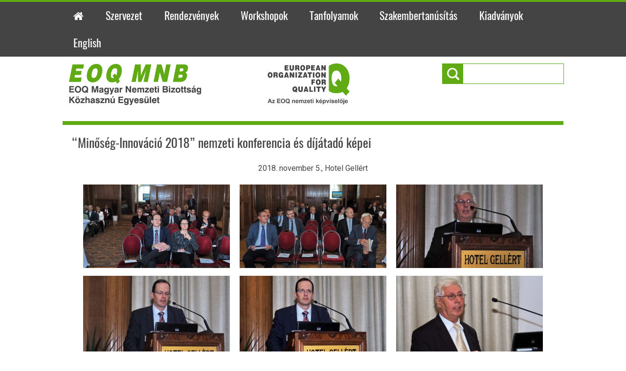

--- FILE ---
content_type: text/html; charset=UTF-8
request_url: https://eoq.hu/galeria/innovacio2018-kepei/
body_size: 12699
content:









<!DOCTYPE html>
<html>
<head>
	<meta charset="UTF-8">
	<title>
	“Minőség-Innováció 2018” nemzeti konferencia és díjátadó képei  &#8211;  	EOQ MNB Közhasznú Egyesület honlapja	</title>
	<link href='https://fonts.googleapis.com/css?family=Oswald:400,700' rel='stylesheet' type='text/css'>
	<link rel="stylesheet" href="https://eoq.hu/wp-content/themes/eoq/style.css">
	<link rel="stylesheet" href="https://cdnjs.cloudflare.com/ajax/libs/font-awesome/4.7.0/css/font-awesome.min.css">
	<link rel="stylesheet" href="https://eoq.hu/wp-content/themes/eoq/js/slicknav.css">
	<link rel="shortcut icon" href="https://eoq.hu/wp-content/themes/eoq/images/favicon.png" />
	<meta name="viewport" content="width=device-width, initial-scale=1">
<meta name='robots' content='max-image-preview:large' />
<link rel="alternate" type="application/rss+xml" title="EOQ MNB Közhasznú Egyesület honlapja &raquo; hírcsatorna" href="https://eoq.hu/feed/" />
<link rel="alternate" type="application/rss+xml" title="EOQ MNB Közhasznú Egyesület honlapja &raquo; hozzászólás hírcsatorna" href="https://eoq.hu/comments/feed/" />
<link rel="alternate" type="application/rss+xml" title="EOQ MNB Közhasznú Egyesület honlapja &raquo; “Minőség-Innováció 2018” nemzeti konferencia és díjátadó képei hozzászólás hírcsatorna" href="https://eoq.hu/galeria/innovacio2018-kepei/feed/" />
<link rel="alternate" title="oEmbed (JSON)" type="application/json+oembed" href="https://eoq.hu/wp-json/oembed/1.0/embed?url=https%3A%2F%2Feoq.hu%2Fgaleria%2Finnovacio2018-kepei%2F" />
<link rel="alternate" title="oEmbed (XML)" type="text/xml+oembed" href="https://eoq.hu/wp-json/oembed/1.0/embed?url=https%3A%2F%2Feoq.hu%2Fgaleria%2Finnovacio2018-kepei%2F&#038;format=xml" />
<style id='wp-img-auto-sizes-contain-inline-css' type='text/css'>
img:is([sizes=auto i],[sizes^="auto," i]){contain-intrinsic-size:3000px 1500px}
/*# sourceURL=wp-img-auto-sizes-contain-inline-css */
</style>
<style id='wp-emoji-styles-inline-css' type='text/css'>

	img.wp-smiley, img.emoji {
		display: inline !important;
		border: none !important;
		box-shadow: none !important;
		height: 1em !important;
		width: 1em !important;
		margin: 0 0.07em !important;
		vertical-align: -0.1em !important;
		background: none !important;
		padding: 0 !important;
	}
/*# sourceURL=wp-emoji-styles-inline-css */
</style>
<style id='wp-block-library-inline-css' type='text/css'>
:root{--wp-block-synced-color:#7a00df;--wp-block-synced-color--rgb:122,0,223;--wp-bound-block-color:var(--wp-block-synced-color);--wp-editor-canvas-background:#ddd;--wp-admin-theme-color:#007cba;--wp-admin-theme-color--rgb:0,124,186;--wp-admin-theme-color-darker-10:#006ba1;--wp-admin-theme-color-darker-10--rgb:0,107,160.5;--wp-admin-theme-color-darker-20:#005a87;--wp-admin-theme-color-darker-20--rgb:0,90,135;--wp-admin-border-width-focus:2px}@media (min-resolution:192dpi){:root{--wp-admin-border-width-focus:1.5px}}.wp-element-button{cursor:pointer}:root .has-very-light-gray-background-color{background-color:#eee}:root .has-very-dark-gray-background-color{background-color:#313131}:root .has-very-light-gray-color{color:#eee}:root .has-very-dark-gray-color{color:#313131}:root .has-vivid-green-cyan-to-vivid-cyan-blue-gradient-background{background:linear-gradient(135deg,#00d084,#0693e3)}:root .has-purple-crush-gradient-background{background:linear-gradient(135deg,#34e2e4,#4721fb 50%,#ab1dfe)}:root .has-hazy-dawn-gradient-background{background:linear-gradient(135deg,#faaca8,#dad0ec)}:root .has-subdued-olive-gradient-background{background:linear-gradient(135deg,#fafae1,#67a671)}:root .has-atomic-cream-gradient-background{background:linear-gradient(135deg,#fdd79a,#004a59)}:root .has-nightshade-gradient-background{background:linear-gradient(135deg,#330968,#31cdcf)}:root .has-midnight-gradient-background{background:linear-gradient(135deg,#020381,#2874fc)}:root{--wp--preset--font-size--normal:16px;--wp--preset--font-size--huge:42px}.has-regular-font-size{font-size:1em}.has-larger-font-size{font-size:2.625em}.has-normal-font-size{font-size:var(--wp--preset--font-size--normal)}.has-huge-font-size{font-size:var(--wp--preset--font-size--huge)}.has-text-align-center{text-align:center}.has-text-align-left{text-align:left}.has-text-align-right{text-align:right}.has-fit-text{white-space:nowrap!important}#end-resizable-editor-section{display:none}.aligncenter{clear:both}.items-justified-left{justify-content:flex-start}.items-justified-center{justify-content:center}.items-justified-right{justify-content:flex-end}.items-justified-space-between{justify-content:space-between}.screen-reader-text{border:0;clip-path:inset(50%);height:1px;margin:-1px;overflow:hidden;padding:0;position:absolute;width:1px;word-wrap:normal!important}.screen-reader-text:focus{background-color:#ddd;clip-path:none;color:#444;display:block;font-size:1em;height:auto;left:5px;line-height:normal;padding:15px 23px 14px;text-decoration:none;top:5px;width:auto;z-index:100000}html :where(.has-border-color){border-style:solid}html :where([style*=border-top-color]){border-top-style:solid}html :where([style*=border-right-color]){border-right-style:solid}html :where([style*=border-bottom-color]){border-bottom-style:solid}html :where([style*=border-left-color]){border-left-style:solid}html :where([style*=border-width]){border-style:solid}html :where([style*=border-top-width]){border-top-style:solid}html :where([style*=border-right-width]){border-right-style:solid}html :where([style*=border-bottom-width]){border-bottom-style:solid}html :where([style*=border-left-width]){border-left-style:solid}html :where(img[class*=wp-image-]){height:auto;max-width:100%}:where(figure){margin:0 0 1em}html :where(.is-position-sticky){--wp-admin--admin-bar--position-offset:var(--wp-admin--admin-bar--height,0px)}@media screen and (max-width:600px){html :where(.is-position-sticky){--wp-admin--admin-bar--position-offset:0px}}

/*# sourceURL=wp-block-library-inline-css */
</style><style id='global-styles-inline-css' type='text/css'>
:root{--wp--preset--aspect-ratio--square: 1;--wp--preset--aspect-ratio--4-3: 4/3;--wp--preset--aspect-ratio--3-4: 3/4;--wp--preset--aspect-ratio--3-2: 3/2;--wp--preset--aspect-ratio--2-3: 2/3;--wp--preset--aspect-ratio--16-9: 16/9;--wp--preset--aspect-ratio--9-16: 9/16;--wp--preset--color--black: #000000;--wp--preset--color--cyan-bluish-gray: #abb8c3;--wp--preset--color--white: #ffffff;--wp--preset--color--pale-pink: #f78da7;--wp--preset--color--vivid-red: #cf2e2e;--wp--preset--color--luminous-vivid-orange: #ff6900;--wp--preset--color--luminous-vivid-amber: #fcb900;--wp--preset--color--light-green-cyan: #7bdcb5;--wp--preset--color--vivid-green-cyan: #00d084;--wp--preset--color--pale-cyan-blue: #8ed1fc;--wp--preset--color--vivid-cyan-blue: #0693e3;--wp--preset--color--vivid-purple: #9b51e0;--wp--preset--gradient--vivid-cyan-blue-to-vivid-purple: linear-gradient(135deg,rgb(6,147,227) 0%,rgb(155,81,224) 100%);--wp--preset--gradient--light-green-cyan-to-vivid-green-cyan: linear-gradient(135deg,rgb(122,220,180) 0%,rgb(0,208,130) 100%);--wp--preset--gradient--luminous-vivid-amber-to-luminous-vivid-orange: linear-gradient(135deg,rgb(252,185,0) 0%,rgb(255,105,0) 100%);--wp--preset--gradient--luminous-vivid-orange-to-vivid-red: linear-gradient(135deg,rgb(255,105,0) 0%,rgb(207,46,46) 100%);--wp--preset--gradient--very-light-gray-to-cyan-bluish-gray: linear-gradient(135deg,rgb(238,238,238) 0%,rgb(169,184,195) 100%);--wp--preset--gradient--cool-to-warm-spectrum: linear-gradient(135deg,rgb(74,234,220) 0%,rgb(151,120,209) 20%,rgb(207,42,186) 40%,rgb(238,44,130) 60%,rgb(251,105,98) 80%,rgb(254,248,76) 100%);--wp--preset--gradient--blush-light-purple: linear-gradient(135deg,rgb(255,206,236) 0%,rgb(152,150,240) 100%);--wp--preset--gradient--blush-bordeaux: linear-gradient(135deg,rgb(254,205,165) 0%,rgb(254,45,45) 50%,rgb(107,0,62) 100%);--wp--preset--gradient--luminous-dusk: linear-gradient(135deg,rgb(255,203,112) 0%,rgb(199,81,192) 50%,rgb(65,88,208) 100%);--wp--preset--gradient--pale-ocean: linear-gradient(135deg,rgb(255,245,203) 0%,rgb(182,227,212) 50%,rgb(51,167,181) 100%);--wp--preset--gradient--electric-grass: linear-gradient(135deg,rgb(202,248,128) 0%,rgb(113,206,126) 100%);--wp--preset--gradient--midnight: linear-gradient(135deg,rgb(2,3,129) 0%,rgb(40,116,252) 100%);--wp--preset--font-size--small: 13px;--wp--preset--font-size--medium: 20px;--wp--preset--font-size--large: 36px;--wp--preset--font-size--x-large: 42px;--wp--preset--spacing--20: 0.44rem;--wp--preset--spacing--30: 0.67rem;--wp--preset--spacing--40: 1rem;--wp--preset--spacing--50: 1.5rem;--wp--preset--spacing--60: 2.25rem;--wp--preset--spacing--70: 3.38rem;--wp--preset--spacing--80: 5.06rem;--wp--preset--shadow--natural: 6px 6px 9px rgba(0, 0, 0, 0.2);--wp--preset--shadow--deep: 12px 12px 50px rgba(0, 0, 0, 0.4);--wp--preset--shadow--sharp: 6px 6px 0px rgba(0, 0, 0, 0.2);--wp--preset--shadow--outlined: 6px 6px 0px -3px rgb(255, 255, 255), 6px 6px rgb(0, 0, 0);--wp--preset--shadow--crisp: 6px 6px 0px rgb(0, 0, 0);}:where(.is-layout-flex){gap: 0.5em;}:where(.is-layout-grid){gap: 0.5em;}body .is-layout-flex{display: flex;}.is-layout-flex{flex-wrap: wrap;align-items: center;}.is-layout-flex > :is(*, div){margin: 0;}body .is-layout-grid{display: grid;}.is-layout-grid > :is(*, div){margin: 0;}:where(.wp-block-columns.is-layout-flex){gap: 2em;}:where(.wp-block-columns.is-layout-grid){gap: 2em;}:where(.wp-block-post-template.is-layout-flex){gap: 1.25em;}:where(.wp-block-post-template.is-layout-grid){gap: 1.25em;}.has-black-color{color: var(--wp--preset--color--black) !important;}.has-cyan-bluish-gray-color{color: var(--wp--preset--color--cyan-bluish-gray) !important;}.has-white-color{color: var(--wp--preset--color--white) !important;}.has-pale-pink-color{color: var(--wp--preset--color--pale-pink) !important;}.has-vivid-red-color{color: var(--wp--preset--color--vivid-red) !important;}.has-luminous-vivid-orange-color{color: var(--wp--preset--color--luminous-vivid-orange) !important;}.has-luminous-vivid-amber-color{color: var(--wp--preset--color--luminous-vivid-amber) !important;}.has-light-green-cyan-color{color: var(--wp--preset--color--light-green-cyan) !important;}.has-vivid-green-cyan-color{color: var(--wp--preset--color--vivid-green-cyan) !important;}.has-pale-cyan-blue-color{color: var(--wp--preset--color--pale-cyan-blue) !important;}.has-vivid-cyan-blue-color{color: var(--wp--preset--color--vivid-cyan-blue) !important;}.has-vivid-purple-color{color: var(--wp--preset--color--vivid-purple) !important;}.has-black-background-color{background-color: var(--wp--preset--color--black) !important;}.has-cyan-bluish-gray-background-color{background-color: var(--wp--preset--color--cyan-bluish-gray) !important;}.has-white-background-color{background-color: var(--wp--preset--color--white) !important;}.has-pale-pink-background-color{background-color: var(--wp--preset--color--pale-pink) !important;}.has-vivid-red-background-color{background-color: var(--wp--preset--color--vivid-red) !important;}.has-luminous-vivid-orange-background-color{background-color: var(--wp--preset--color--luminous-vivid-orange) !important;}.has-luminous-vivid-amber-background-color{background-color: var(--wp--preset--color--luminous-vivid-amber) !important;}.has-light-green-cyan-background-color{background-color: var(--wp--preset--color--light-green-cyan) !important;}.has-vivid-green-cyan-background-color{background-color: var(--wp--preset--color--vivid-green-cyan) !important;}.has-pale-cyan-blue-background-color{background-color: var(--wp--preset--color--pale-cyan-blue) !important;}.has-vivid-cyan-blue-background-color{background-color: var(--wp--preset--color--vivid-cyan-blue) !important;}.has-vivid-purple-background-color{background-color: var(--wp--preset--color--vivid-purple) !important;}.has-black-border-color{border-color: var(--wp--preset--color--black) !important;}.has-cyan-bluish-gray-border-color{border-color: var(--wp--preset--color--cyan-bluish-gray) !important;}.has-white-border-color{border-color: var(--wp--preset--color--white) !important;}.has-pale-pink-border-color{border-color: var(--wp--preset--color--pale-pink) !important;}.has-vivid-red-border-color{border-color: var(--wp--preset--color--vivid-red) !important;}.has-luminous-vivid-orange-border-color{border-color: var(--wp--preset--color--luminous-vivid-orange) !important;}.has-luminous-vivid-amber-border-color{border-color: var(--wp--preset--color--luminous-vivid-amber) !important;}.has-light-green-cyan-border-color{border-color: var(--wp--preset--color--light-green-cyan) !important;}.has-vivid-green-cyan-border-color{border-color: var(--wp--preset--color--vivid-green-cyan) !important;}.has-pale-cyan-blue-border-color{border-color: var(--wp--preset--color--pale-cyan-blue) !important;}.has-vivid-cyan-blue-border-color{border-color: var(--wp--preset--color--vivid-cyan-blue) !important;}.has-vivid-purple-border-color{border-color: var(--wp--preset--color--vivid-purple) !important;}.has-vivid-cyan-blue-to-vivid-purple-gradient-background{background: var(--wp--preset--gradient--vivid-cyan-blue-to-vivid-purple) !important;}.has-light-green-cyan-to-vivid-green-cyan-gradient-background{background: var(--wp--preset--gradient--light-green-cyan-to-vivid-green-cyan) !important;}.has-luminous-vivid-amber-to-luminous-vivid-orange-gradient-background{background: var(--wp--preset--gradient--luminous-vivid-amber-to-luminous-vivid-orange) !important;}.has-luminous-vivid-orange-to-vivid-red-gradient-background{background: var(--wp--preset--gradient--luminous-vivid-orange-to-vivid-red) !important;}.has-very-light-gray-to-cyan-bluish-gray-gradient-background{background: var(--wp--preset--gradient--very-light-gray-to-cyan-bluish-gray) !important;}.has-cool-to-warm-spectrum-gradient-background{background: var(--wp--preset--gradient--cool-to-warm-spectrum) !important;}.has-blush-light-purple-gradient-background{background: var(--wp--preset--gradient--blush-light-purple) !important;}.has-blush-bordeaux-gradient-background{background: var(--wp--preset--gradient--blush-bordeaux) !important;}.has-luminous-dusk-gradient-background{background: var(--wp--preset--gradient--luminous-dusk) !important;}.has-pale-ocean-gradient-background{background: var(--wp--preset--gradient--pale-ocean) !important;}.has-electric-grass-gradient-background{background: var(--wp--preset--gradient--electric-grass) !important;}.has-midnight-gradient-background{background: var(--wp--preset--gradient--midnight) !important;}.has-small-font-size{font-size: var(--wp--preset--font-size--small) !important;}.has-medium-font-size{font-size: var(--wp--preset--font-size--medium) !important;}.has-large-font-size{font-size: var(--wp--preset--font-size--large) !important;}.has-x-large-font-size{font-size: var(--wp--preset--font-size--x-large) !important;}
/*# sourceURL=global-styles-inline-css */
</style>

<style id='classic-theme-styles-inline-css' type='text/css'>
/*! This file is auto-generated */
.wp-block-button__link{color:#fff;background-color:#32373c;border-radius:9999px;box-shadow:none;text-decoration:none;padding:calc(.667em + 2px) calc(1.333em + 2px);font-size:1.125em}.wp-block-file__button{background:#32373c;color:#fff;text-decoration:none}
/*# sourceURL=/wp-includes/css/classic-themes.min.css */
</style>
<link rel='stylesheet' id='event-post-css' href='https://eoq.hu/wp-content/plugins/event-post/build/front/front.css?ver=1767781951' type='text/css' media='all' />
<link rel='stylesheet' id='dashicons-css' href='https://eoq.hu/wp-includes/css/dashicons.min.css?ver=6.9' type='text/css' media='all' />
<link rel='stylesheet' id='fontawesome-css' href='https:////maxcdn.bootstrapcdn.com/font-awesome/4.3.0/css/font-awesome.min.css?ver=6.9' type='text/css' media='all' />
<link rel="https://api.w.org/" href="https://eoq.hu/wp-json/" /><link rel="alternate" title="JSON" type="application/json" href="https://eoq.hu/wp-json/wp/v2/posts/2240" /><link rel="EditURI" type="application/rsd+xml" title="RSD" href="https://eoq.hu/xmlrpc.php?rsd" />
<meta name="generator" content="WordPress 6.9" />
<link rel="canonical" href="https://eoq.hu/galeria/innovacio2018-kepei/" />
<link rel='shortlink' href='https://eoq.hu/?p=2240' />
<meta name="datetime-coverage-start" content="2018-11-05T00:00:00+00:00" />
<meta name="datetime-coverage-end" content="2018-11-05T00:00:00+00:00" />
<meta name="twitter:label1" content="Date"/>
<meta name="twitter:data1" content="hétfő 5 november 2018"/>
					<script type="application/ld+json">{"@context":"https:\/\/schema.org","@type":"event","name":"\u201cMin\u0151s\u00e9g-Innov\u00e1ci\u00f3 2018\u201d nemzeti konferencia \u00e9s d\u00edj\u00e1tad\u00f3 k\u00e9pei","datePublished":"2018-11-07T11:53:18+01:00","dateModified":"2019-11-01T13:24:33+01:00","startDate":"2018-11-05","endDate":"2018-11-05","eventStatus":"EventScheduled","eventAttendanceMode":"OfflineEventAttendanceMode","location":{"@type":"place","name":"","address":"","geo":{"@type":"GeoCoordinates","latitude":"","longitude":""}},"image":["https:\/\/eoq.hu\/wp-content\/uploads\/2018\/11\/inno554.jpg","https:\/\/eoq.hu\/wp-content\/uploads\/2018\/11\/inno554-300x170.jpg","https:\/\/eoq.hu\/wp-content\/uploads\/2018\/11\/inno554-1024x582.jpg","https:\/\/eoq.hu\/wp-content\/uploads\/2018\/11\/inno554.jpg"],"description":"2018. november 5., Hotel Gell\u00e9rt\r\n\r\n\r\n\r\n   \u00a0         \u00a0\u00a0\u00a0              \u00a0","offers":{"@type":"Offer"}}</script>
					</head>
	
<body class="wp-singular post-template-default single single-post postid-2240 single-format-standard wp-theme-eoq">
	
	<header>
	
	<div class="nav_container">
    <nav class="menu-1-menu-container"><ul id="menu-1-menu" class="menu"><li id="menu-item-10" class="menu-item menu-item-type-custom menu-item-object-custom menu-item-home menu-item-10"><a href="https://eoq.hu"><i class="fa fa-home" aria-hidden="true"></i></a></li>
<li id="menu-item-9" class="menu-item menu-item-type-post_type menu-item-object-page menu-item-has-children menu-item-9"><a href="https://eoq.hu/szervezet/">Szervezet</a>
<ul class="sub-menu">
	<li id="menu-item-13" class="menu-item menu-item-type-post_type menu-item-object-page menu-item-13"><a href="https://eoq.hu/cegadatok-elnokseg-bizottsagok/">Cégadatok | Elnökség | Bizottságok</a></li>
	<li id="menu-item-16" class="menu-item menu-item-type-post_type menu-item-object-page menu-item-16"><a href="https://eoq.hu/alapszabaly-minosegpolitika/">Alapszabály | Jegyzőkönyvek</a></li>
	<li id="menu-item-209" class="menu-item menu-item-type-post_type menu-item-object-page menu-item-209"><a href="https://eoq.hu/valasztott-tisztsegviselok/">Választott tisztségviselők</a></li>
	<li id="menu-item-31" class="menu-item menu-item-type-post_type menu-item-object-page menu-item-31"><a href="https://eoq.hu/szakbizottsagok/">Szakbizottságok</a></li>
	<li id="menu-item-30" class="menu-item menu-item-type-post_type menu-item-object-page menu-item-30"><a href="https://eoq.hu/tagsag-elonyei-jelentkezes/">Tagság előnyei | Jelentkezés</a></li>
	<li id="menu-item-29" class="menu-item menu-item-type-post_type menu-item-object-page menu-item-29"><a href="https://eoq.hu/egyeni-tagjaink/">Egyéni tagjaink és jogi tag képviselők</a></li>
	<li id="menu-item-28" class="menu-item menu-item-type-post_type menu-item-object-page menu-item-28"><a href="https://eoq.hu/jogi-tagjaink/">Jogi tagjaink</a></li>
	<li id="menu-item-27" class="menu-item menu-item-type-post_type menu-item-object-page menu-item-27"><a href="https://eoq.hu/kozhasznusagi-dokumentumok/">Közhasznúsági dokumentumok</a></li>
</ul>
</li>
<li id="menu-item-35" class="menu-item menu-item-type-taxonomy menu-item-object-category menu-item-has-children menu-item-35"><a href="https://eoq.hu/./rendezveny/">Rendezvények</a>
<ul class="sub-menu">
	<li id="menu-item-71" class="menu-item menu-item-type-taxonomy menu-item-object-category menu-item-71"><a href="https://eoq.hu/./rendezveny/">Összes rendezvény</a></li>
	<li id="menu-item-244" class="menu-item menu-item-type-post_type menu-item-object-page menu-item-244"><a href="https://eoq.hu/beszamolok/">Beszámolók rendezvényekről</a></li>
	<li id="menu-item-70" class="menu-item menu-item-type-taxonomy menu-item-object-category current-post-ancestor current-menu-parent current-post-parent menu-item-70"><a href="https://eoq.hu/./galeria/">Galéria</a></li>
</ul>
</li>
<li id="menu-item-3657" class="menu-item menu-item-type-taxonomy menu-item-object-category menu-item-has-children menu-item-3657"><a href="https://eoq.hu/./workshop/">Workshopok</a>
<ul class="sub-menu">
	<li id="menu-item-3659" class="menu-item menu-item-type-taxonomy menu-item-object-category menu-item-3659"><a href="https://eoq.hu/./workshop/">Összes Workshop</a></li>
	<li id="menu-item-3658" class="menu-item menu-item-type-post_type menu-item-object-page menu-item-3658"><a href="https://eoq.hu/ertekelesek/">Értékelések és vélemények</a></li>
</ul>
</li>
<li id="menu-item-36" class="menu-item menu-item-type-taxonomy menu-item-object-category menu-item-has-children menu-item-36"><a href="https://eoq.hu/./tanfolyam/">Tanfolyamok</a>
<ul class="sub-menu">
	<li id="menu-item-718" class="menu-item menu-item-type-taxonomy menu-item-object-category menu-item-718"><a href="https://eoq.hu/./tanfolyam/">Összes tanfolyam</a></li>
	<li id="menu-item-725" class="menu-item menu-item-type-post_type menu-item-object-page menu-item-725"><a href="https://eoq.hu/tanfolyamok-idopont-egyeztetessel/">Tanfolyamok időpont egyeztetéssel</a></li>
	<li id="menu-item-2877" class="menu-item menu-item-type-post_type menu-item-object-page menu-item-2877"><a href="https://eoq.hu/ertekelesek/">Értékelések és vélemények</a></li>
</ul>
</li>
<li id="menu-item-41" class="menu-item menu-item-type-post_type menu-item-object-page menu-item-has-children menu-item-41"><a href="https://eoq.hu/szakembertanusitas/">Szakembertanúsítás</a>
<ul class="sub-menu">
	<li id="menu-item-43" class="menu-item menu-item-type-post_type menu-item-object-page menu-item-43"><a href="https://eoq.hu/regisztralt-szakemberek/">Regisztrált szakemberek</a></li>
	<li id="menu-item-42" class="menu-item menu-item-type-post_type menu-item-object-page menu-item-42"><a href="https://eoq.hu/szakembertanusitas/">Szakember-tanúsítás és -regisztráció</a></li>
</ul>
</li>
<li id="menu-item-52" class="menu-item menu-item-type-post_type menu-item-object-page menu-item-has-children menu-item-52"><a href="https://eoq.hu/kiadvanyok/">Kiadványok</a>
<ul class="sub-menu">
	<li id="menu-item-226" class="menu-item menu-item-type-post_type menu-item-object-page menu-item-226"><a href="https://eoq.hu/eoq-mnb-evkonyvek/">EOQ MNB Évkönyvek és Évértékelők</a></li>
	<li id="menu-item-51" class="menu-item menu-item-type-post_type menu-item-object-page menu-item-51"><a href="https://eoq.hu/minoseg-es-megbizhatosag/">Minőség és Megbízhatóság</a></li>
	<li id="menu-item-50" class="menu-item menu-item-type-post_type menu-item-object-page menu-item-50"><a href="https://eoq.hu/elelmiszervizsgalati-kozlemenyek/">Élelmiszervizsgálati Közlemények</a></li>
	<li id="menu-item-1187" class="menu-item menu-item-type-post_type menu-item-object-page menu-item-1187"><a href="https://eoq.hu/kiadvanyaink/">Nagyrendezvényeink kiadványai</a></li>
	<li id="menu-item-3647" class="menu-item menu-item-type-post_type menu-item-object-page menu-item-3647"><a href="https://eoq.hu/podium-hirlevelek/">Pódium hírlevelek</a></li>
</ul>
</li>
<li id="menu-item-2049" class="menu-item menu-item-type-post_type menu-item-object-page menu-item-2049"><a href="https://eoq.hu/english/">English</a></li>
</ul></nav>	<!-- <div class="nav">
      <ul>
        <li class="home"><a class="active" href="https://eoq.hu/"><i class="fa fa-home"></i></a></li>
        <li class="tutorials"><a href="#">Szervezet</a>
          <ul>
            <li><a href="cegadatok.html">Cégadatok | Elnökség | Bizottságok</a></li>
            <li><a href="#">Alapszabály | Minőségpolitika</a></li>
			<li><a href="#">Szakbizottságok</a></li>
			<li><a href="#">Tagság előnyei | Jelentkezés</a></li>
			<li><a href="#">Egyéni tagjaink</a></li>
			<li><a href="#">Jogi tagjaink</a></li>
			<li><a href="#">Közhasznúsági dokumentumok</a></li>
          </ul>
        </li>
        <li class="rendezvenyek"><a href="#">Rendezvények</a>
		  <ul>	
			<li><a href="#">Aktuális rendezvények</a></li>
            <li><a href="#">Összes rendezvény</a></li>
			<li><a href="#">Galéria</a></li>
		  </ul>	
		</li>
        <li class="tanfolyamok"><a href="#">Tanfolyamok</a>
          <ul>
            <li><a href="#">Aktuális tanfolyamajánlatok</a></li>
            <li><a href="#">Tervezett tanfolyamok</a></li>
          </ul>
        </li>
        <li class="szakember"><a href="#">Szakembertanúsítás</a>
		  <ul>
			<li><a href="#">Regisztrált szakemberek</a></li>
            <li><a href="#">Szakembertanúsítás</a></li>
		  </ul>
		</li>
		<li class="kiadvanyok"><a href="#">Kiadványok</a>
		  <ul>
			<li><a href="#">Minőség és Megbízhatóság</a></li>
            <li><a href="#">Élelmiszervizsgálati Közlemények</a></li>
			<li><a href="#">Rendezvények anyagai</a></li>
		  </ul>
		</li>
     </ul>
    </div> -->
			
  </div>

 				
				<div class="logo_search_section">
					<div class="logo">
						<a href="https://eoq.hu" title="Vissza a kezdőlapra">
						<img src="https://eoq.hu/wp-content/themes/eoq/images/EOQ2LOGO16b2_dupla_1000_sharp.png" alt="EOQ logo" />
						</a>
						<!-- <h1>EOQ MNB Magyar Nemzeti Bizottság Közhasznú Egyesület honlapja</h1>-->
					</div>
									
					<div class="searchform">
						<form method="get" action="https://eoq.hu/">
							<input type="text" name="s">
							<input type="submit" value="">
						</form>
					</div>				</div>
	</header>
	
		<script src="https://ajax.googleapis.com/ajax/libs/jquery/1.11.1/jquery.min.js"></script>
		
		<script src="https://eoq.hu/wp-content/themes/eoq/js/jquery.slicknav.min.js"></script>
		
		<script>
			$(function(){
				$('.nav').slicknav();
			});
		</script>
<div class="main">
	
	<div class="content_galeria">	

						<section class="galeria">
					<h1 class="title">“Minőség-Innováció 2018” nemzeti konferencia és díjátadó képei</h1>
					<div class="galeria_inner">
					<p>2018. november 5., Hotel Gellért</p>
<p><span id="more-2240"></span></p>
<p><a href="https://eoq.hu/wp-content/uploads/2018/11/inno361.jpg"><img fetchpriority="high" decoding="async" class="alignnone size-medium wp-image-2241" src="https://eoq.hu/wp-content/uploads/2018/11/inno361-300x171.jpg" alt="" width="300" height="171" srcset="https://eoq.hu/wp-content/uploads/2018/11/inno361-300x171.jpg 300w, https://eoq.hu/wp-content/uploads/2018/11/inno361-768x437.jpg 768w, https://eoq.hu/wp-content/uploads/2018/11/inno361-1024x582.jpg 1024w, https://eoq.hu/wp-content/uploads/2018/11/inno361.jpg 1900w" sizes="(max-width: 300px) 100vw, 300px" /></a> <a href="https://eoq.hu/wp-content/uploads/2018/11/inno362.jpg"><img decoding="async" class="alignnone size-medium wp-image-2242" src="https://eoq.hu/wp-content/uploads/2018/11/inno362-300x171.jpg" alt="" width="300" height="171" srcset="https://eoq.hu/wp-content/uploads/2018/11/inno362-300x171.jpg 300w, https://eoq.hu/wp-content/uploads/2018/11/inno362-768x437.jpg 768w, https://eoq.hu/wp-content/uploads/2018/11/inno362-1024x582.jpg 1024w, https://eoq.hu/wp-content/uploads/2018/11/inno362.jpg 1900w" sizes="(max-width: 300px) 100vw, 300px" /></a> <a href="https://eoq.hu/wp-content/uploads/2018/11/inno364.jpg"><img decoding="async" class="alignnone size-medium wp-image-2243" src="https://eoq.hu/wp-content/uploads/2018/11/inno364-300x171.jpg" alt="" width="300" height="171" srcset="https://eoq.hu/wp-content/uploads/2018/11/inno364-300x171.jpg 300w, https://eoq.hu/wp-content/uploads/2018/11/inno364-768x437.jpg 768w, https://eoq.hu/wp-content/uploads/2018/11/inno364-1024x582.jpg 1024w, https://eoq.hu/wp-content/uploads/2018/11/inno364.jpg 1900w" sizes="(max-width: 300px) 100vw, 300px" /></a> <a href="https://eoq.hu/wp-content/uploads/2018/11/inno365.jpg"><img loading="lazy" decoding="async" class="alignnone size-medium wp-image-2244" src="https://eoq.hu/wp-content/uploads/2018/11/inno365-300x171.jpg" alt="" width="300" height="171" srcset="https://eoq.hu/wp-content/uploads/2018/11/inno365-300x171.jpg 300w, https://eoq.hu/wp-content/uploads/2018/11/inno365-768x437.jpg 768w, https://eoq.hu/wp-content/uploads/2018/11/inno365-1024x582.jpg 1024w, https://eoq.hu/wp-content/uploads/2018/11/inno365.jpg 1900w" sizes="auto, (max-width: 300px) 100vw, 300px" /></a> <a href="https://eoq.hu/wp-content/uploads/2018/11/inno367.jpg"><img loading="lazy" decoding="async" class="alignnone size-medium wp-image-2245" src="https://eoq.hu/wp-content/uploads/2018/11/inno367-300x171.jpg" alt="" width="300" height="171" srcset="https://eoq.hu/wp-content/uploads/2018/11/inno367-300x171.jpg 300w, https://eoq.hu/wp-content/uploads/2018/11/inno367-768x437.jpg 768w, https://eoq.hu/wp-content/uploads/2018/11/inno367-1024x582.jpg 1024w, https://eoq.hu/wp-content/uploads/2018/11/inno367.jpg 1900w" sizes="auto, (max-width: 300px) 100vw, 300px" /></a> <a href="https://eoq.hu/wp-content/uploads/2018/11/inno369.jpg"><img loading="lazy" decoding="async" class="alignnone size-medium wp-image-2246" src="https://eoq.hu/wp-content/uploads/2018/11/inno369-300x171.jpg" alt="" width="300" height="171" srcset="https://eoq.hu/wp-content/uploads/2018/11/inno369-300x171.jpg 300w, https://eoq.hu/wp-content/uploads/2018/11/inno369-768x437.jpg 768w, https://eoq.hu/wp-content/uploads/2018/11/inno369-1024x582.jpg 1024w, https://eoq.hu/wp-content/uploads/2018/11/inno369.jpg 1900w" sizes="auto, (max-width: 300px) 100vw, 300px" /></a> <a href="https://eoq.hu/wp-content/uploads/2018/11/inno373.jpg"><img loading="lazy" decoding="async" class="alignnone size-medium wp-image-2247" src="https://eoq.hu/wp-content/uploads/2018/11/inno373-300x171.jpg" alt="" width="300" height="171" srcset="https://eoq.hu/wp-content/uploads/2018/11/inno373-300x171.jpg 300w, https://eoq.hu/wp-content/uploads/2018/11/inno373-768x437.jpg 768w, https://eoq.hu/wp-content/uploads/2018/11/inno373-1024x582.jpg 1024w, https://eoq.hu/wp-content/uploads/2018/11/inno373.jpg 1900w" sizes="auto, (max-width: 300px) 100vw, 300px" /></a> <a href="https://eoq.hu/wp-content/uploads/2018/11/inno374.jpg"><img loading="lazy" decoding="async" class="alignnone size-medium wp-image-2248" src="https://eoq.hu/wp-content/uploads/2018/11/inno374-300x171.jpg" alt="" width="300" height="171" srcset="https://eoq.hu/wp-content/uploads/2018/11/inno374-300x171.jpg 300w, https://eoq.hu/wp-content/uploads/2018/11/inno374-768x437.jpg 768w, https://eoq.hu/wp-content/uploads/2018/11/inno374-1024x582.jpg 1024w, https://eoq.hu/wp-content/uploads/2018/11/inno374.jpg 1900w" sizes="auto, (max-width: 300px) 100vw, 300px" /></a> <a href="https://eoq.hu/wp-content/uploads/2018/11/inno377.jpg"><img loading="lazy" decoding="async" class="alignnone size-medium wp-image-2249" src="https://eoq.hu/wp-content/uploads/2018/11/inno377-300x171.jpg" alt="" width="300" height="171" srcset="https://eoq.hu/wp-content/uploads/2018/11/inno377-300x171.jpg 300w, https://eoq.hu/wp-content/uploads/2018/11/inno377-768x437.jpg 768w, https://eoq.hu/wp-content/uploads/2018/11/inno377-1024x582.jpg 1024w, https://eoq.hu/wp-content/uploads/2018/11/inno377.jpg 1900w" sizes="auto, (max-width: 300px) 100vw, 300px" /></a> <a href="https://eoq.hu/wp-content/uploads/2018/11/inno383.jpg"><img loading="lazy" decoding="async" class="alignnone size-medium wp-image-2250" src="https://eoq.hu/wp-content/uploads/2018/11/inno383-300x171.jpg" alt="" width="300" height="171" srcset="https://eoq.hu/wp-content/uploads/2018/11/inno383-300x171.jpg 300w, https://eoq.hu/wp-content/uploads/2018/11/inno383-768x437.jpg 768w, https://eoq.hu/wp-content/uploads/2018/11/inno383-1024x582.jpg 1024w, https://eoq.hu/wp-content/uploads/2018/11/inno383.jpg 1900w" sizes="auto, (max-width: 300px) 100vw, 300px" /></a> <a href="https://eoq.hu/wp-content/uploads/2018/11/inno384.jpg"><img loading="lazy" decoding="async" class="alignnone size-medium wp-image-2251" src="https://eoq.hu/wp-content/uploads/2018/11/inno384-300x171.jpg" alt="" width="300" height="171" srcset="https://eoq.hu/wp-content/uploads/2018/11/inno384-300x171.jpg 300w, https://eoq.hu/wp-content/uploads/2018/11/inno384-768x437.jpg 768w, https://eoq.hu/wp-content/uploads/2018/11/inno384-1024x582.jpg 1024w, https://eoq.hu/wp-content/uploads/2018/11/inno384.jpg 1900w" sizes="auto, (max-width: 300px) 100vw, 300px" /></a> <a href="https://eoq.hu/wp-content/uploads/2018/11/inno385.jpg"><img loading="lazy" decoding="async" class="alignnone size-medium wp-image-2252" src="https://eoq.hu/wp-content/uploads/2018/11/inno385-300x171.jpg" alt="" width="300" height="171" srcset="https://eoq.hu/wp-content/uploads/2018/11/inno385-300x171.jpg 300w, https://eoq.hu/wp-content/uploads/2018/11/inno385-768x437.jpg 768w, https://eoq.hu/wp-content/uploads/2018/11/inno385-1024x582.jpg 1024w, https://eoq.hu/wp-content/uploads/2018/11/inno385.jpg 1900w" sizes="auto, (max-width: 300px) 100vw, 300px" /></a> <a href="https://eoq.hu/wp-content/uploads/2018/11/inno386.jpg"><img loading="lazy" decoding="async" class="alignnone size-medium wp-image-2253" src="https://eoq.hu/wp-content/uploads/2018/11/inno386-300x171.jpg" alt="" width="300" height="171" srcset="https://eoq.hu/wp-content/uploads/2018/11/inno386-300x171.jpg 300w, https://eoq.hu/wp-content/uploads/2018/11/inno386-768x437.jpg 768w, https://eoq.hu/wp-content/uploads/2018/11/inno386-1024x582.jpg 1024w, https://eoq.hu/wp-content/uploads/2018/11/inno386.jpg 1900w" sizes="auto, (max-width: 300px) 100vw, 300px" /></a> <a href="https://eoq.hu/wp-content/uploads/2018/11/inno390.jpg"><img loading="lazy" decoding="async" class="alignnone size-medium wp-image-2254" src="https://eoq.hu/wp-content/uploads/2018/11/inno390-300x171.jpg" alt="" width="300" height="171" srcset="https://eoq.hu/wp-content/uploads/2018/11/inno390-300x171.jpg 300w, https://eoq.hu/wp-content/uploads/2018/11/inno390-768x437.jpg 768w, https://eoq.hu/wp-content/uploads/2018/11/inno390-1024x582.jpg 1024w, https://eoq.hu/wp-content/uploads/2018/11/inno390.jpg 1900w" sizes="auto, (max-width: 300px) 100vw, 300px" /> </a><a href="https://eoq.hu/wp-content/uploads/2018/11/inno391.jpg"><img loading="lazy" decoding="async" class="alignnone size-medium wp-image-2255" src="https://eoq.hu/wp-content/uploads/2018/11/inno391-300x171.jpg" alt="" width="300" height="171" srcset="https://eoq.hu/wp-content/uploads/2018/11/inno391-300x171.jpg 300w, https://eoq.hu/wp-content/uploads/2018/11/inno391-768x437.jpg 768w, https://eoq.hu/wp-content/uploads/2018/11/inno391-1024x582.jpg 1024w, https://eoq.hu/wp-content/uploads/2018/11/inno391.jpg 1900w" sizes="auto, (max-width: 300px) 100vw, 300px" /></a><a href="https://eoq.hu/wp-content/uploads/2018/11/inno394.jpg"><img loading="lazy" decoding="async" class="alignnone size-medium wp-image-2256" src="https://eoq.hu/wp-content/uploads/2018/11/inno394-300x171.jpg" alt="" width="300" height="171" srcset="https://eoq.hu/wp-content/uploads/2018/11/inno394-300x171.jpg 300w, https://eoq.hu/wp-content/uploads/2018/11/inno394-768x437.jpg 768w, https://eoq.hu/wp-content/uploads/2018/11/inno394-1024x582.jpg 1024w, https://eoq.hu/wp-content/uploads/2018/11/inno394.jpg 1900w" sizes="auto, (max-width: 300px) 100vw, 300px" /></a><a href="https://eoq.hu/wp-content/uploads/2018/11/inno397.jpg"><img loading="lazy" decoding="async" class="alignnone size-medium wp-image-2257" src="https://eoq.hu/wp-content/uploads/2018/11/inno397-300x171.jpg" alt="" width="300" height="171" srcset="https://eoq.hu/wp-content/uploads/2018/11/inno397-300x171.jpg 300w, https://eoq.hu/wp-content/uploads/2018/11/inno397-768x437.jpg 768w, https://eoq.hu/wp-content/uploads/2018/11/inno397-1024x582.jpg 1024w, https://eoq.hu/wp-content/uploads/2018/11/inno397.jpg 1900w" sizes="auto, (max-width: 300px) 100vw, 300px" /></a><a href="https://eoq.hu/wp-content/uploads/2018/11/inno399.jpg"><img loading="lazy" decoding="async" class="alignnone size-medium wp-image-2258" src="https://eoq.hu/wp-content/uploads/2018/11/inno399-300x171.jpg" alt="" width="300" height="171" srcset="https://eoq.hu/wp-content/uploads/2018/11/inno399-300x171.jpg 300w, https://eoq.hu/wp-content/uploads/2018/11/inno399-768x437.jpg 768w, https://eoq.hu/wp-content/uploads/2018/11/inno399-1024x582.jpg 1024w, https://eoq.hu/wp-content/uploads/2018/11/inno399.jpg 1900w" sizes="auto, (max-width: 300px) 100vw, 300px" /></a><a href="https://eoq.hu/wp-content/uploads/2018/11/inno400.jpg"><img loading="lazy" decoding="async" class="alignnone size-medium wp-image-2259" src="https://eoq.hu/wp-content/uploads/2018/11/inno400-300x171.jpg" alt="" width="300" height="171" srcset="https://eoq.hu/wp-content/uploads/2018/11/inno400-300x171.jpg 300w, https://eoq.hu/wp-content/uploads/2018/11/inno400-768x437.jpg 768w, https://eoq.hu/wp-content/uploads/2018/11/inno400-1024x582.jpg 1024w, https://eoq.hu/wp-content/uploads/2018/11/inno400.jpg 1900w" sizes="auto, (max-width: 300px) 100vw, 300px" /></a><a href="https://eoq.hu/wp-content/uploads/2018/11/inno402.jpg"><img loading="lazy" decoding="async" class="alignnone size-medium wp-image-2260" src="https://eoq.hu/wp-content/uploads/2018/11/inno402-300x171.jpg" alt="" width="300" height="171" srcset="https://eoq.hu/wp-content/uploads/2018/11/inno402-300x171.jpg 300w, https://eoq.hu/wp-content/uploads/2018/11/inno402-768x437.jpg 768w, https://eoq.hu/wp-content/uploads/2018/11/inno402-1024x582.jpg 1024w, https://eoq.hu/wp-content/uploads/2018/11/inno402.jpg 1900w" sizes="auto, (max-width: 300px) 100vw, 300px" /></a><a href="https://eoq.hu/wp-content/uploads/2018/11/inno406.jpg"><img loading="lazy" decoding="async" class="alignnone size-medium wp-image-2261" src="https://eoq.hu/wp-content/uploads/2018/11/inno406-300x171.jpg" alt="" width="300" height="171" srcset="https://eoq.hu/wp-content/uploads/2018/11/inno406-300x171.jpg 300w, https://eoq.hu/wp-content/uploads/2018/11/inno406-768x437.jpg 768w, https://eoq.hu/wp-content/uploads/2018/11/inno406-1024x582.jpg 1024w, https://eoq.hu/wp-content/uploads/2018/11/inno406.jpg 1900w" sizes="auto, (max-width: 300px) 100vw, 300px" /></a><a href="https://eoq.hu/wp-content/uploads/2018/11/inno408.jpg"><img loading="lazy" decoding="async" class="alignnone size-medium wp-image-2262" src="https://eoq.hu/wp-content/uploads/2018/11/inno408-300x171.jpg" alt="" width="300" height="171" srcset="https://eoq.hu/wp-content/uploads/2018/11/inno408-300x171.jpg 300w, https://eoq.hu/wp-content/uploads/2018/11/inno408-768x437.jpg 768w, https://eoq.hu/wp-content/uploads/2018/11/inno408-1024x582.jpg 1024w, https://eoq.hu/wp-content/uploads/2018/11/inno408.jpg 1900w" sizes="auto, (max-width: 300px) 100vw, 300px" /></a><a href="https://eoq.hu/wp-content/uploads/2018/11/inno411.jpg"><img loading="lazy" decoding="async" class="alignnone size-medium wp-image-2263" src="https://eoq.hu/wp-content/uploads/2018/11/inno411-300x171.jpg" alt="" width="300" height="171" srcset="https://eoq.hu/wp-content/uploads/2018/11/inno411-300x171.jpg 300w, https://eoq.hu/wp-content/uploads/2018/11/inno411-768x437.jpg 768w, https://eoq.hu/wp-content/uploads/2018/11/inno411-1024x582.jpg 1024w, https://eoq.hu/wp-content/uploads/2018/11/inno411.jpg 1900w" sizes="auto, (max-width: 300px) 100vw, 300px" /></a><a href="https://eoq.hu/wp-content/uploads/2018/11/inno412.jpg"><img loading="lazy" decoding="async" class="alignnone size-medium wp-image-2264" src="https://eoq.hu/wp-content/uploads/2018/11/inno412-300x171.jpg" alt="" width="300" height="171" srcset="https://eoq.hu/wp-content/uploads/2018/11/inno412-300x171.jpg 300w, https://eoq.hu/wp-content/uploads/2018/11/inno412-768x437.jpg 768w, https://eoq.hu/wp-content/uploads/2018/11/inno412-1024x582.jpg 1024w, https://eoq.hu/wp-content/uploads/2018/11/inno412.jpg 1900w" sizes="auto, (max-width: 300px) 100vw, 300px" /></a><a href="https://eoq.hu/wp-content/uploads/2018/11/inno415.jpg"><img loading="lazy" decoding="async" class="alignnone size-medium wp-image-2265" src="https://eoq.hu/wp-content/uploads/2018/11/inno415-300x171.jpg" alt="" width="300" height="171" srcset="https://eoq.hu/wp-content/uploads/2018/11/inno415-300x171.jpg 300w, https://eoq.hu/wp-content/uploads/2018/11/inno415-768x437.jpg 768w, https://eoq.hu/wp-content/uploads/2018/11/inno415-1024x582.jpg 1024w, https://eoq.hu/wp-content/uploads/2018/11/inno415.jpg 1900w" sizes="auto, (max-width: 300px) 100vw, 300px" /></a><a href="https://eoq.hu/wp-content/uploads/2018/11/inno418.jpg"><img loading="lazy" decoding="async" class="alignnone size-medium wp-image-2266" src="https://eoq.hu/wp-content/uploads/2018/11/inno418-300x171.jpg" alt="" width="300" height="171" srcset="https://eoq.hu/wp-content/uploads/2018/11/inno418-300x171.jpg 300w, https://eoq.hu/wp-content/uploads/2018/11/inno418-768x437.jpg 768w, https://eoq.hu/wp-content/uploads/2018/11/inno418-1024x582.jpg 1024w, https://eoq.hu/wp-content/uploads/2018/11/inno418.jpg 1900w" sizes="auto, (max-width: 300px) 100vw, 300px" /></a><a href="https://eoq.hu/wp-content/uploads/2018/11/inno419.jpg"><img loading="lazy" decoding="async" class="alignnone size-medium wp-image-2267" src="https://eoq.hu/wp-content/uploads/2018/11/inno419-300x171.jpg" alt="" width="300" height="171" srcset="https://eoq.hu/wp-content/uploads/2018/11/inno419-300x171.jpg 300w, https://eoq.hu/wp-content/uploads/2018/11/inno419-768x437.jpg 768w, https://eoq.hu/wp-content/uploads/2018/11/inno419-1024x582.jpg 1024w, https://eoq.hu/wp-content/uploads/2018/11/inno419.jpg 1900w" sizes="auto, (max-width: 300px) 100vw, 300px" /></a><a href="https://eoq.hu/wp-content/uploads/2018/11/inno421.jpg"><img loading="lazy" decoding="async" class="alignnone size-medium wp-image-2268" src="https://eoq.hu/wp-content/uploads/2018/11/inno421-300x171.jpg" alt="" width="300" height="171" srcset="https://eoq.hu/wp-content/uploads/2018/11/inno421-300x171.jpg 300w, https://eoq.hu/wp-content/uploads/2018/11/inno421-768x437.jpg 768w, https://eoq.hu/wp-content/uploads/2018/11/inno421-1024x582.jpg 1024w, https://eoq.hu/wp-content/uploads/2018/11/inno421.jpg 1900w" sizes="auto, (max-width: 300px) 100vw, 300px" /></a><a href="https://eoq.hu/wp-content/uploads/2018/11/inno423.jpg"><img loading="lazy" decoding="async" class="alignnone size-medium wp-image-2269" src="https://eoq.hu/wp-content/uploads/2018/11/inno423-300x171.jpg" alt="" width="300" height="171" srcset="https://eoq.hu/wp-content/uploads/2018/11/inno423-300x171.jpg 300w, https://eoq.hu/wp-content/uploads/2018/11/inno423-768x437.jpg 768w, https://eoq.hu/wp-content/uploads/2018/11/inno423-1024x582.jpg 1024w, https://eoq.hu/wp-content/uploads/2018/11/inno423.jpg 1900w" sizes="auto, (max-width: 300px) 100vw, 300px" /> </a><a href="https://eoq.hu/wp-content/uploads/2018/11/inno424.jpg"><img loading="lazy" decoding="async" class="alignnone size-medium wp-image-2271" src="https://eoq.hu/wp-content/uploads/2018/11/inno424-300x171.jpg" alt="" width="300" height="171" srcset="https://eoq.hu/wp-content/uploads/2018/11/inno424-300x171.jpg 300w, https://eoq.hu/wp-content/uploads/2018/11/inno424-768x437.jpg 768w, https://eoq.hu/wp-content/uploads/2018/11/inno424-1024x582.jpg 1024w, https://eoq.hu/wp-content/uploads/2018/11/inno424.jpg 1900w" sizes="auto, (max-width: 300px) 100vw, 300px" /></a><a href="https://eoq.hu/wp-content/uploads/2018/11/inno426.jpg"><img loading="lazy" decoding="async" class="alignnone size-medium wp-image-2272" src="https://eoq.hu/wp-content/uploads/2018/11/inno426-300x171.jpg" alt="" width="300" height="171" srcset="https://eoq.hu/wp-content/uploads/2018/11/inno426-300x171.jpg 300w, https://eoq.hu/wp-content/uploads/2018/11/inno426-768x437.jpg 768w, https://eoq.hu/wp-content/uploads/2018/11/inno426-1024x582.jpg 1024w, https://eoq.hu/wp-content/uploads/2018/11/inno426.jpg 1900w" sizes="auto, (max-width: 300px) 100vw, 300px" /></a><a href="https://eoq.hu/wp-content/uploads/2018/11/inno428.jpg"><img loading="lazy" decoding="async" class="alignnone size-medium wp-image-2273" src="https://eoq.hu/wp-content/uploads/2018/11/inno428-300x171.jpg" alt="" width="300" height="171" srcset="https://eoq.hu/wp-content/uploads/2018/11/inno428-300x171.jpg 300w, https://eoq.hu/wp-content/uploads/2018/11/inno428-768x437.jpg 768w, https://eoq.hu/wp-content/uploads/2018/11/inno428-1024x582.jpg 1024w, https://eoq.hu/wp-content/uploads/2018/11/inno428.jpg 1900w" sizes="auto, (max-width: 300px) 100vw, 300px" /></a><a href="https://eoq.hu/wp-content/uploads/2018/11/inno435.jpg"><img loading="lazy" decoding="async" class="alignnone size-medium wp-image-2274" src="https://eoq.hu/wp-content/uploads/2018/11/inno435-300x171.jpg" alt="" width="300" height="171" srcset="https://eoq.hu/wp-content/uploads/2018/11/inno435-300x171.jpg 300w, https://eoq.hu/wp-content/uploads/2018/11/inno435-768x437.jpg 768w, https://eoq.hu/wp-content/uploads/2018/11/inno435-1024x582.jpg 1024w, https://eoq.hu/wp-content/uploads/2018/11/inno435.jpg 1900w" sizes="auto, (max-width: 300px) 100vw, 300px" /></a><a href="https://eoq.hu/wp-content/uploads/2018/11/inno438.jpg"><img loading="lazy" decoding="async" class="alignnone size-medium wp-image-2275" src="https://eoq.hu/wp-content/uploads/2018/11/inno438-300x171.jpg" alt="" width="300" height="171" srcset="https://eoq.hu/wp-content/uploads/2018/11/inno438-300x171.jpg 300w, https://eoq.hu/wp-content/uploads/2018/11/inno438-768x437.jpg 768w, https://eoq.hu/wp-content/uploads/2018/11/inno438-1024x582.jpg 1024w, https://eoq.hu/wp-content/uploads/2018/11/inno438.jpg 1900w" sizes="auto, (max-width: 300px) 100vw, 300px" /></a><a href="https://eoq.hu/wp-content/uploads/2018/11/inno445.jpg"><img loading="lazy" decoding="async" class="alignnone size-medium wp-image-2276" src="https://eoq.hu/wp-content/uploads/2018/11/inno445-300x171.jpg" alt="" width="300" height="171" srcset="https://eoq.hu/wp-content/uploads/2018/11/inno445-300x171.jpg 300w, https://eoq.hu/wp-content/uploads/2018/11/inno445-768x437.jpg 768w, https://eoq.hu/wp-content/uploads/2018/11/inno445-1024x582.jpg 1024w, https://eoq.hu/wp-content/uploads/2018/11/inno445.jpg 1900w" sizes="auto, (max-width: 300px) 100vw, 300px" /></a><a href="https://eoq.hu/wp-content/uploads/2018/11/inno446.jpg"><img loading="lazy" decoding="async" class="alignnone size-medium wp-image-2277" src="https://eoq.hu/wp-content/uploads/2018/11/inno446-300x171.jpg" alt="" width="300" height="171" srcset="https://eoq.hu/wp-content/uploads/2018/11/inno446-300x171.jpg 300w, https://eoq.hu/wp-content/uploads/2018/11/inno446-768x437.jpg 768w, https://eoq.hu/wp-content/uploads/2018/11/inno446-1024x582.jpg 1024w, https://eoq.hu/wp-content/uploads/2018/11/inno446.jpg 1900w" sizes="auto, (max-width: 300px) 100vw, 300px" /></a><a href="https://eoq.hu/wp-content/uploads/2018/11/inno447.jpg"><img loading="lazy" decoding="async" class="alignnone size-medium wp-image-2278" src="https://eoq.hu/wp-content/uploads/2018/11/inno447-300x171.jpg" alt="" width="300" height="171" srcset="https://eoq.hu/wp-content/uploads/2018/11/inno447-300x171.jpg 300w, https://eoq.hu/wp-content/uploads/2018/11/inno447-768x437.jpg 768w, https://eoq.hu/wp-content/uploads/2018/11/inno447-1024x582.jpg 1024w, https://eoq.hu/wp-content/uploads/2018/11/inno447.jpg 1900w" sizes="auto, (max-width: 300px) 100vw, 300px" /></a><a href="https://eoq.hu/wp-content/uploads/2018/11/inno450.jpg"><img loading="lazy" decoding="async" class="alignnone size-medium wp-image-2279" src="https://eoq.hu/wp-content/uploads/2018/11/inno450-300x171.jpg" alt="" width="300" height="171" srcset="https://eoq.hu/wp-content/uploads/2018/11/inno450-300x171.jpg 300w, https://eoq.hu/wp-content/uploads/2018/11/inno450-768x437.jpg 768w, https://eoq.hu/wp-content/uploads/2018/11/inno450-1024x582.jpg 1024w, https://eoq.hu/wp-content/uploads/2018/11/inno450.jpg 1900w" sizes="auto, (max-width: 300px) 100vw, 300px" /></a><a href="https://eoq.hu/wp-content/uploads/2018/11/inno451.jpg"><img loading="lazy" decoding="async" class="alignnone size-medium wp-image-2280" src="https://eoq.hu/wp-content/uploads/2018/11/inno451-300x171.jpg" alt="" width="300" height="171" srcset="https://eoq.hu/wp-content/uploads/2018/11/inno451-300x171.jpg 300w, https://eoq.hu/wp-content/uploads/2018/11/inno451-768x437.jpg 768w, https://eoq.hu/wp-content/uploads/2018/11/inno451-1024x582.jpg 1024w, https://eoq.hu/wp-content/uploads/2018/11/inno451.jpg 1900w" sizes="auto, (max-width: 300px) 100vw, 300px" /></a><a href="https://eoq.hu/wp-content/uploads/2018/11/inno453.jpg"><img loading="lazy" decoding="async" class="alignnone size-medium wp-image-2281" src="https://eoq.hu/wp-content/uploads/2018/11/inno453-300x171.jpg" alt="" width="300" height="171" srcset="https://eoq.hu/wp-content/uploads/2018/11/inno453-300x171.jpg 300w, https://eoq.hu/wp-content/uploads/2018/11/inno453-768x437.jpg 768w, https://eoq.hu/wp-content/uploads/2018/11/inno453-1024x582.jpg 1024w, https://eoq.hu/wp-content/uploads/2018/11/inno453.jpg 1900w" sizes="auto, (max-width: 300px) 100vw, 300px" /></a><a href="https://eoq.hu/wp-content/uploads/2018/11/inno455.jpg"><img loading="lazy" decoding="async" class="alignnone size-medium wp-image-2282" src="https://eoq.hu/wp-content/uploads/2018/11/inno455-300x171.jpg" alt="" width="300" height="171" srcset="https://eoq.hu/wp-content/uploads/2018/11/inno455-300x171.jpg 300w, https://eoq.hu/wp-content/uploads/2018/11/inno455-768x437.jpg 768w, https://eoq.hu/wp-content/uploads/2018/11/inno455-1024x582.jpg 1024w, https://eoq.hu/wp-content/uploads/2018/11/inno455.jpg 1900w" sizes="auto, (max-width: 300px) 100vw, 300px" /></a><a href="https://eoq.hu/wp-content/uploads/2018/11/inno456.jpg"><img loading="lazy" decoding="async" class="alignnone size-medium wp-image-2283" src="https://eoq.hu/wp-content/uploads/2018/11/inno456-300x171.jpg" alt="" width="300" height="171" srcset="https://eoq.hu/wp-content/uploads/2018/11/inno456-300x171.jpg 300w, https://eoq.hu/wp-content/uploads/2018/11/inno456-768x437.jpg 768w, https://eoq.hu/wp-content/uploads/2018/11/inno456-1024x582.jpg 1024w, https://eoq.hu/wp-content/uploads/2018/11/inno456.jpg 1900w" sizes="auto, (max-width: 300px) 100vw, 300px" /></a><a href="https://eoq.hu/wp-content/uploads/2018/11/inno458.jpg"><img loading="lazy" decoding="async" class="alignnone size-medium wp-image-2284" src="https://eoq.hu/wp-content/uploads/2018/11/inno458-300x171.jpg" alt="" width="300" height="171" srcset="https://eoq.hu/wp-content/uploads/2018/11/inno458-300x171.jpg 300w, https://eoq.hu/wp-content/uploads/2018/11/inno458-768x437.jpg 768w, https://eoq.hu/wp-content/uploads/2018/11/inno458-1024x582.jpg 1024w, https://eoq.hu/wp-content/uploads/2018/11/inno458.jpg 1900w" sizes="auto, (max-width: 300px) 100vw, 300px" /></a><a href="https://eoq.hu/wp-content/uploads/2018/11/inno460.jpg"><img loading="lazy" decoding="async" class="alignnone size-medium wp-image-2285" src="https://eoq.hu/wp-content/uploads/2018/11/inno460-300x171.jpg" alt="" width="300" height="171" srcset="https://eoq.hu/wp-content/uploads/2018/11/inno460-300x171.jpg 300w, https://eoq.hu/wp-content/uploads/2018/11/inno460-768x437.jpg 768w, https://eoq.hu/wp-content/uploads/2018/11/inno460-1024x582.jpg 1024w, https://eoq.hu/wp-content/uploads/2018/11/inno460.jpg 1900w" sizes="auto, (max-width: 300px) 100vw, 300px" /></a><a href="https://eoq.hu/wp-content/uploads/2018/11/inno460-1.jpg"> </a><a href="https://eoq.hu/wp-content/uploads/2018/11/inno464.jpg"><img loading="lazy" decoding="async" class="alignnone size-medium wp-image-2302" src="https://eoq.hu/wp-content/uploads/2018/11/inno464-300x171.jpg" alt="" width="300" height="171" srcset="https://eoq.hu/wp-content/uploads/2018/11/inno464-300x171.jpg 300w, https://eoq.hu/wp-content/uploads/2018/11/inno464-768x437.jpg 768w, https://eoq.hu/wp-content/uploads/2018/11/inno464-1024x582.jpg 1024w, https://eoq.hu/wp-content/uploads/2018/11/inno464.jpg 1900w" sizes="auto, (max-width: 300px) 100vw, 300px" /></a><a href="https://eoq.hu/wp-content/uploads/2018/11/inno465.jpg"><img loading="lazy" decoding="async" class="alignnone size-medium wp-image-2303" src="https://eoq.hu/wp-content/uploads/2018/11/inno465-300x171.jpg" alt="" width="300" height="171" srcset="https://eoq.hu/wp-content/uploads/2018/11/inno465-300x171.jpg 300w, https://eoq.hu/wp-content/uploads/2018/11/inno465-768x437.jpg 768w, https://eoq.hu/wp-content/uploads/2018/11/inno465-1024x582.jpg 1024w, https://eoq.hu/wp-content/uploads/2018/11/inno465.jpg 1900w" sizes="auto, (max-width: 300px) 100vw, 300px" /></a><a href="https://eoq.hu/wp-content/uploads/2018/11/inno466.jpg"><img loading="lazy" decoding="async" class="alignnone size-medium wp-image-2304" src="https://eoq.hu/wp-content/uploads/2018/11/inno466-300x171.jpg" alt="" width="300" height="171" srcset="https://eoq.hu/wp-content/uploads/2018/11/inno466-300x171.jpg 300w, https://eoq.hu/wp-content/uploads/2018/11/inno466-768x437.jpg 768w, https://eoq.hu/wp-content/uploads/2018/11/inno466-1024x582.jpg 1024w, https://eoq.hu/wp-content/uploads/2018/11/inno466.jpg 1900w" sizes="auto, (max-width: 300px) 100vw, 300px" /></a><a href="https://eoq.hu/wp-content/uploads/2018/11/inno468.jpg"><img loading="lazy" decoding="async" class="alignnone size-medium wp-image-2305" src="https://eoq.hu/wp-content/uploads/2018/11/inno468-300x171.jpg" alt="" width="300" height="171" srcset="https://eoq.hu/wp-content/uploads/2018/11/inno468-300x171.jpg 300w, https://eoq.hu/wp-content/uploads/2018/11/inno468-768x437.jpg 768w, https://eoq.hu/wp-content/uploads/2018/11/inno468-1024x582.jpg 1024w, https://eoq.hu/wp-content/uploads/2018/11/inno468.jpg 1900w" sizes="auto, (max-width: 300px) 100vw, 300px" /></a><a href="https://eoq.hu/wp-content/uploads/2018/11/inno471.jpg"><img loading="lazy" decoding="async" class="alignnone size-medium wp-image-2306" src="https://eoq.hu/wp-content/uploads/2018/11/inno471-300x171.jpg" alt="" width="300" height="171" srcset="https://eoq.hu/wp-content/uploads/2018/11/inno471-300x171.jpg 300w, https://eoq.hu/wp-content/uploads/2018/11/inno471-768x437.jpg 768w, https://eoq.hu/wp-content/uploads/2018/11/inno471-1024x582.jpg 1024w, https://eoq.hu/wp-content/uploads/2018/11/inno471.jpg 1900w" sizes="auto, (max-width: 300px) 100vw, 300px" /></a><a href="https://eoq.hu/wp-content/uploads/2018/11/inno473.jpg"><img loading="lazy" decoding="async" class="alignnone size-medium wp-image-2307" src="https://eoq.hu/wp-content/uploads/2018/11/inno473-300x171.jpg" alt="" width="300" height="171" srcset="https://eoq.hu/wp-content/uploads/2018/11/inno473-300x171.jpg 300w, https://eoq.hu/wp-content/uploads/2018/11/inno473-768x437.jpg 768w, https://eoq.hu/wp-content/uploads/2018/11/inno473-1024x582.jpg 1024w, https://eoq.hu/wp-content/uploads/2018/11/inno473.jpg 1900w" sizes="auto, (max-width: 300px) 100vw, 300px" /></a><a href="https://eoq.hu/wp-content/uploads/2018/11/inno475.jpg"><img loading="lazy" decoding="async" class="alignnone size-medium wp-image-2308" src="https://eoq.hu/wp-content/uploads/2018/11/inno475-300x171.jpg" alt="" width="300" height="171" srcset="https://eoq.hu/wp-content/uploads/2018/11/inno475-300x171.jpg 300w, https://eoq.hu/wp-content/uploads/2018/11/inno475-768x437.jpg 768w, https://eoq.hu/wp-content/uploads/2018/11/inno475-1024x582.jpg 1024w, https://eoq.hu/wp-content/uploads/2018/11/inno475.jpg 1900w" sizes="auto, (max-width: 300px) 100vw, 300px" /></a><a href="https://eoq.hu/wp-content/uploads/2018/11/inno477.jpg"><img loading="lazy" decoding="async" class="alignnone size-medium wp-image-2309" src="https://eoq.hu/wp-content/uploads/2018/11/inno477-300x171.jpg" alt="" width="300" height="171" srcset="https://eoq.hu/wp-content/uploads/2018/11/inno477-300x171.jpg 300w, https://eoq.hu/wp-content/uploads/2018/11/inno477-768x437.jpg 768w, https://eoq.hu/wp-content/uploads/2018/11/inno477-1024x582.jpg 1024w, https://eoq.hu/wp-content/uploads/2018/11/inno477.jpg 1900w" sizes="auto, (max-width: 300px) 100vw, 300px" /></a><a href="https://eoq.hu/wp-content/uploads/2018/11/inno479.jpg"><img loading="lazy" decoding="async" class="alignnone size-medium wp-image-2310" src="https://eoq.hu/wp-content/uploads/2018/11/inno479-300x171.jpg" alt="" width="300" height="171" srcset="https://eoq.hu/wp-content/uploads/2018/11/inno479-300x171.jpg 300w, https://eoq.hu/wp-content/uploads/2018/11/inno479-768x437.jpg 768w, https://eoq.hu/wp-content/uploads/2018/11/inno479-1024x582.jpg 1024w, https://eoq.hu/wp-content/uploads/2018/11/inno479.jpg 1900w" sizes="auto, (max-width: 300px) 100vw, 300px" /></a><a href="https://eoq.hu/wp-content/uploads/2018/11/inno480.jpg"><img loading="lazy" decoding="async" class="alignnone size-medium wp-image-2311" src="https://eoq.hu/wp-content/uploads/2018/11/inno480-300x171.jpg" alt="" width="300" height="171" srcset="https://eoq.hu/wp-content/uploads/2018/11/inno480-300x171.jpg 300w, https://eoq.hu/wp-content/uploads/2018/11/inno480-768x437.jpg 768w, https://eoq.hu/wp-content/uploads/2018/11/inno480-1024x582.jpg 1024w, https://eoq.hu/wp-content/uploads/2018/11/inno480.jpg 1900w" sizes="auto, (max-width: 300px) 100vw, 300px" /></a><a href="https://eoq.hu/wp-content/uploads/2018/11/inno482.jpg"><img loading="lazy" decoding="async" class="alignnone size-medium wp-image-2312" src="https://eoq.hu/wp-content/uploads/2018/11/inno482-300x171.jpg" alt="" width="300" height="171" srcset="https://eoq.hu/wp-content/uploads/2018/11/inno482-300x171.jpg 300w, https://eoq.hu/wp-content/uploads/2018/11/inno482-768x437.jpg 768w, https://eoq.hu/wp-content/uploads/2018/11/inno482-1024x582.jpg 1024w, https://eoq.hu/wp-content/uploads/2018/11/inno482.jpg 1900w" sizes="auto, (max-width: 300px) 100vw, 300px" /></a><a href="https://eoq.hu/wp-content/uploads/2018/11/inno483.jpg"><img loading="lazy" decoding="async" class="alignnone size-medium wp-image-2313" src="https://eoq.hu/wp-content/uploads/2018/11/inno483-300x171.jpg" alt="" width="300" height="171" srcset="https://eoq.hu/wp-content/uploads/2018/11/inno483-300x171.jpg 300w, https://eoq.hu/wp-content/uploads/2018/11/inno483-768x437.jpg 768w, https://eoq.hu/wp-content/uploads/2018/11/inno483-1024x582.jpg 1024w, https://eoq.hu/wp-content/uploads/2018/11/inno483.jpg 1900w" sizes="auto, (max-width: 300px) 100vw, 300px" /></a><a href="https://eoq.hu/wp-content/uploads/2018/11/inno484.jpg"><img loading="lazy" decoding="async" class="alignnone size-medium wp-image-2314" src="https://eoq.hu/wp-content/uploads/2018/11/inno484-300x171.jpg" alt="" width="300" height="171" srcset="https://eoq.hu/wp-content/uploads/2018/11/inno484-300x171.jpg 300w, https://eoq.hu/wp-content/uploads/2018/11/inno484-768x437.jpg 768w, https://eoq.hu/wp-content/uploads/2018/11/inno484-1024x582.jpg 1024w, https://eoq.hu/wp-content/uploads/2018/11/inno484.jpg 1900w" sizes="auto, (max-width: 300px) 100vw, 300px" /></a><a href="https://eoq.hu/wp-content/uploads/2018/11/inno485.jpg"><img loading="lazy" decoding="async" class="alignnone size-medium wp-image-2315" src="https://eoq.hu/wp-content/uploads/2018/11/inno485-300x171.jpg" alt="" width="300" height="171" srcset="https://eoq.hu/wp-content/uploads/2018/11/inno485-300x171.jpg 300w, https://eoq.hu/wp-content/uploads/2018/11/inno485-768x437.jpg 768w, https://eoq.hu/wp-content/uploads/2018/11/inno485-1024x582.jpg 1024w, https://eoq.hu/wp-content/uploads/2018/11/inno485.jpg 1900w" sizes="auto, (max-width: 300px) 100vw, 300px" /></a><a href="https://eoq.hu/wp-content/uploads/2018/11/inno486.jpg"><img loading="lazy" decoding="async" class="alignnone size-medium wp-image-2316" src="https://eoq.hu/wp-content/uploads/2018/11/inno486-300x171.jpg" alt="" width="300" height="171" srcset="https://eoq.hu/wp-content/uploads/2018/11/inno486-300x171.jpg 300w, https://eoq.hu/wp-content/uploads/2018/11/inno486-768x437.jpg 768w, https://eoq.hu/wp-content/uploads/2018/11/inno486-1024x582.jpg 1024w, https://eoq.hu/wp-content/uploads/2018/11/inno486.jpg 1900w" sizes="auto, (max-width: 300px) 100vw, 300px" /></a><a href="https://eoq.hu/wp-content/uploads/2018/11/inno487.jpg"><img loading="lazy" decoding="async" class="alignnone size-medium wp-image-2320" src="https://eoq.hu/wp-content/uploads/2018/11/inno487-300x171.jpg" alt="" width="300" height="171" srcset="https://eoq.hu/wp-content/uploads/2018/11/inno487-300x171.jpg 300w, https://eoq.hu/wp-content/uploads/2018/11/inno487-768x437.jpg 768w, https://eoq.hu/wp-content/uploads/2018/11/inno487-1024x582.jpg 1024w, https://eoq.hu/wp-content/uploads/2018/11/inno487.jpg 1900w" sizes="auto, (max-width: 300px) 100vw, 300px" /></a> <a href="https://eoq.hu/wp-content/uploads/2018/11/inno492.jpg"><img loading="lazy" decoding="async" class="alignnone size-medium wp-image-2321" src="https://eoq.hu/wp-content/uploads/2018/11/inno492-300x171.jpg" alt="" width="300" height="171" srcset="https://eoq.hu/wp-content/uploads/2018/11/inno492-300x171.jpg 300w, https://eoq.hu/wp-content/uploads/2018/11/inno492-768x437.jpg 768w, https://eoq.hu/wp-content/uploads/2018/11/inno492-1024x582.jpg 1024w, https://eoq.hu/wp-content/uploads/2018/11/inno492.jpg 1900w" sizes="auto, (max-width: 300px) 100vw, 300px" /></a> <a href="https://eoq.hu/wp-content/uploads/2018/11/inno493.jpg"><img loading="lazy" decoding="async" class="alignnone size-medium wp-image-2322" src="https://eoq.hu/wp-content/uploads/2018/11/inno493-300x171.jpg" alt="" width="300" height="171" srcset="https://eoq.hu/wp-content/uploads/2018/11/inno493-300x171.jpg 300w, https://eoq.hu/wp-content/uploads/2018/11/inno493-768x437.jpg 768w, https://eoq.hu/wp-content/uploads/2018/11/inno493-1024x582.jpg 1024w, https://eoq.hu/wp-content/uploads/2018/11/inno493.jpg 1900w" sizes="auto, (max-width: 300px) 100vw, 300px" /></a> <a href="https://eoq.hu/wp-content/uploads/2018/11/inno494.jpg"><img loading="lazy" decoding="async" class="alignnone size-medium wp-image-2323" src="https://eoq.hu/wp-content/uploads/2018/11/inno494-300x171.jpg" alt="" width="300" height="171" srcset="https://eoq.hu/wp-content/uploads/2018/11/inno494-300x171.jpg 300w, https://eoq.hu/wp-content/uploads/2018/11/inno494-768x437.jpg 768w, https://eoq.hu/wp-content/uploads/2018/11/inno494-1024x582.jpg 1024w, https://eoq.hu/wp-content/uploads/2018/11/inno494.jpg 1900w" sizes="auto, (max-width: 300px) 100vw, 300px" /></a> <a href="https://eoq.hu/wp-content/uploads/2018/11/inno495.jpg"><img loading="lazy" decoding="async" class="alignnone size-medium wp-image-2324" src="https://eoq.hu/wp-content/uploads/2018/11/inno495-300x171.jpg" alt="" width="300" height="171" srcset="https://eoq.hu/wp-content/uploads/2018/11/inno495-300x171.jpg 300w, https://eoq.hu/wp-content/uploads/2018/11/inno495-768x437.jpg 768w, https://eoq.hu/wp-content/uploads/2018/11/inno495-1024x582.jpg 1024w, https://eoq.hu/wp-content/uploads/2018/11/inno495.jpg 1900w" sizes="auto, (max-width: 300px) 100vw, 300px" /></a> <a href="https://eoq.hu/wp-content/uploads/2018/11/inno497.jpg"><img loading="lazy" decoding="async" class="alignnone size-medium wp-image-2325" src="https://eoq.hu/wp-content/uploads/2018/11/inno497-300x171.jpg" alt="" width="300" height="171" srcset="https://eoq.hu/wp-content/uploads/2018/11/inno497-300x171.jpg 300w, https://eoq.hu/wp-content/uploads/2018/11/inno497-768x437.jpg 768w, https://eoq.hu/wp-content/uploads/2018/11/inno497-1024x582.jpg 1024w, https://eoq.hu/wp-content/uploads/2018/11/inno497.jpg 1900w" sizes="auto, (max-width: 300px) 100vw, 300px" /></a> <a href="https://eoq.hu/wp-content/uploads/2018/11/inno498.jpg"><img loading="lazy" decoding="async" class="alignnone size-medium wp-image-2326" src="https://eoq.hu/wp-content/uploads/2018/11/inno498-300x171.jpg" alt="" width="300" height="171" srcset="https://eoq.hu/wp-content/uploads/2018/11/inno498-300x171.jpg 300w, https://eoq.hu/wp-content/uploads/2018/11/inno498-768x437.jpg 768w, https://eoq.hu/wp-content/uploads/2018/11/inno498-1024x582.jpg 1024w, https://eoq.hu/wp-content/uploads/2018/11/inno498.jpg 1900w" sizes="auto, (max-width: 300px) 100vw, 300px" /></a> <a href="https://eoq.hu/wp-content/uploads/2018/11/inno501.jpg"><img loading="lazy" decoding="async" class="alignnone size-medium wp-image-2327" src="https://eoq.hu/wp-content/uploads/2018/11/inno501-300x171.jpg" alt="" width="300" height="171" srcset="https://eoq.hu/wp-content/uploads/2018/11/inno501-300x171.jpg 300w, https://eoq.hu/wp-content/uploads/2018/11/inno501-768x437.jpg 768w, https://eoq.hu/wp-content/uploads/2018/11/inno501-1024x582.jpg 1024w, https://eoq.hu/wp-content/uploads/2018/11/inno501.jpg 1900w" sizes="auto, (max-width: 300px) 100vw, 300px" /></a> <a href="https://eoq.hu/wp-content/uploads/2018/11/inno503.jpg"><img loading="lazy" decoding="async" class="alignnone size-medium wp-image-2328" src="https://eoq.hu/wp-content/uploads/2018/11/inno503-300x171.jpg" alt="" width="300" height="171" srcset="https://eoq.hu/wp-content/uploads/2018/11/inno503-300x171.jpg 300w, https://eoq.hu/wp-content/uploads/2018/11/inno503-768x437.jpg 768w, https://eoq.hu/wp-content/uploads/2018/11/inno503-1024x582.jpg 1024w, https://eoq.hu/wp-content/uploads/2018/11/inno503.jpg 1900w" sizes="auto, (max-width: 300px) 100vw, 300px" /></a> <a href="https://eoq.hu/wp-content/uploads/2018/11/inno505.jpg"><img loading="lazy" decoding="async" class="alignnone size-medium wp-image-2329" src="https://eoq.hu/wp-content/uploads/2018/11/inno505-300x171.jpg" alt="" width="300" height="171" srcset="https://eoq.hu/wp-content/uploads/2018/11/inno505-300x171.jpg 300w, https://eoq.hu/wp-content/uploads/2018/11/inno505-768x437.jpg 768w, https://eoq.hu/wp-content/uploads/2018/11/inno505-1024x582.jpg 1024w, https://eoq.hu/wp-content/uploads/2018/11/inno505.jpg 1900w" sizes="auto, (max-width: 300px) 100vw, 300px" /></a> <a href="https://eoq.hu/wp-content/uploads/2018/11/inno507.jpg"><img loading="lazy" decoding="async" class="alignnone size-medium wp-image-2330" src="https://eoq.hu/wp-content/uploads/2018/11/inno507-300x171.jpg" alt="" width="300" height="171" srcset="https://eoq.hu/wp-content/uploads/2018/11/inno507-300x171.jpg 300w, https://eoq.hu/wp-content/uploads/2018/11/inno507-768x437.jpg 768w, https://eoq.hu/wp-content/uploads/2018/11/inno507-1024x582.jpg 1024w, https://eoq.hu/wp-content/uploads/2018/11/inno507.jpg 1900w" sizes="auto, (max-width: 300px) 100vw, 300px" /></a> <a href="https://eoq.hu/wp-content/uploads/2018/11/inno508.jpg"><img loading="lazy" decoding="async" class="alignnone size-medium wp-image-2331" src="https://eoq.hu/wp-content/uploads/2018/11/inno508-300x171.jpg" alt="" width="300" height="171" srcset="https://eoq.hu/wp-content/uploads/2018/11/inno508-300x171.jpg 300w, https://eoq.hu/wp-content/uploads/2018/11/inno508-768x437.jpg 768w, https://eoq.hu/wp-content/uploads/2018/11/inno508-1024x582.jpg 1024w, https://eoq.hu/wp-content/uploads/2018/11/inno508.jpg 1900w" sizes="auto, (max-width: 300px) 100vw, 300px" /></a> <a href="https://eoq.hu/wp-content/uploads/2018/11/inno510.jpg"><img loading="lazy" decoding="async" class="alignnone size-medium wp-image-2332" src="https://eoq.hu/wp-content/uploads/2018/11/inno510-300x171.jpg" alt="" width="300" height="171" srcset="https://eoq.hu/wp-content/uploads/2018/11/inno510-300x171.jpg 300w, https://eoq.hu/wp-content/uploads/2018/11/inno510-768x437.jpg 768w, https://eoq.hu/wp-content/uploads/2018/11/inno510-1024x582.jpg 1024w, https://eoq.hu/wp-content/uploads/2018/11/inno510.jpg 1900w" sizes="auto, (max-width: 300px) 100vw, 300px" /></a> <a href="https://eoq.hu/wp-content/uploads/2018/11/inno512.jpg"><img loading="lazy" decoding="async" class="alignnone size-medium wp-image-2333" src="https://eoq.hu/wp-content/uploads/2018/11/inno512-300x171.jpg" alt="" width="300" height="171" srcset="https://eoq.hu/wp-content/uploads/2018/11/inno512-300x171.jpg 300w, https://eoq.hu/wp-content/uploads/2018/11/inno512-768x437.jpg 768w, https://eoq.hu/wp-content/uploads/2018/11/inno512-1024x582.jpg 1024w, https://eoq.hu/wp-content/uploads/2018/11/inno512.jpg 1900w" sizes="auto, (max-width: 300px) 100vw, 300px" /></a> <a href="https://eoq.hu/wp-content/uploads/2018/11/inno517.jpg"><img loading="lazy" decoding="async" class="alignnone size-medium wp-image-2334" src="https://eoq.hu/wp-content/uploads/2018/11/inno517-300x171.jpg" alt="" width="300" height="171" srcset="https://eoq.hu/wp-content/uploads/2018/11/inno517-300x171.jpg 300w, https://eoq.hu/wp-content/uploads/2018/11/inno517-768x437.jpg 768w, https://eoq.hu/wp-content/uploads/2018/11/inno517-1024x582.jpg 1024w, https://eoq.hu/wp-content/uploads/2018/11/inno517.jpg 1900w" sizes="auto, (max-width: 300px) 100vw, 300px" /></a> <a href="https://eoq.hu/wp-content/uploads/2018/11/inno519.jpg"><img loading="lazy" decoding="async" class="alignnone size-medium wp-image-2335" src="https://eoq.hu/wp-content/uploads/2018/11/inno519-300x171.jpg" alt="" width="300" height="171" srcset="https://eoq.hu/wp-content/uploads/2018/11/inno519-300x171.jpg 300w, https://eoq.hu/wp-content/uploads/2018/11/inno519-768x437.jpg 768w, https://eoq.hu/wp-content/uploads/2018/11/inno519-1024x582.jpg 1024w, https://eoq.hu/wp-content/uploads/2018/11/inno519.jpg 1900w" sizes="auto, (max-width: 300px) 100vw, 300px" /></a> <a href="https://eoq.hu/wp-content/uploads/2018/11/inno522.jpg"><img loading="lazy" decoding="async" class="alignnone size-medium wp-image-2336" src="https://eoq.hu/wp-content/uploads/2018/11/inno522-300x171.jpg" alt="" width="300" height="171" srcset="https://eoq.hu/wp-content/uploads/2018/11/inno522-300x171.jpg 300w, https://eoq.hu/wp-content/uploads/2018/11/inno522-768x437.jpg 768w, https://eoq.hu/wp-content/uploads/2018/11/inno522-1024x582.jpg 1024w, https://eoq.hu/wp-content/uploads/2018/11/inno522.jpg 1900w" sizes="auto, (max-width: 300px) 100vw, 300px" /></a> <a href="https://eoq.hu/wp-content/uploads/2018/11/inno523.jpg"><img loading="lazy" decoding="async" class="alignnone size-medium wp-image-2337" src="https://eoq.hu/wp-content/uploads/2018/11/inno523-300x171.jpg" alt="" width="300" height="171" srcset="https://eoq.hu/wp-content/uploads/2018/11/inno523-300x171.jpg 300w, https://eoq.hu/wp-content/uploads/2018/11/inno523-768x437.jpg 768w, https://eoq.hu/wp-content/uploads/2018/11/inno523-1024x582.jpg 1024w, https://eoq.hu/wp-content/uploads/2018/11/inno523.jpg 1900w" sizes="auto, (max-width: 300px) 100vw, 300px" /></a> <a href="https://eoq.hu/wp-content/uploads/2018/11/inno524.jpg"><img loading="lazy" decoding="async" class="alignnone size-medium wp-image-2338" src="https://eoq.hu/wp-content/uploads/2018/11/inno524-300x171.jpg" alt="" width="300" height="171" srcset="https://eoq.hu/wp-content/uploads/2018/11/inno524-300x171.jpg 300w, https://eoq.hu/wp-content/uploads/2018/11/inno524-768x437.jpg 768w, https://eoq.hu/wp-content/uploads/2018/11/inno524-1024x582.jpg 1024w, https://eoq.hu/wp-content/uploads/2018/11/inno524.jpg 1900w" sizes="auto, (max-width: 300px) 100vw, 300px" /></a> <a href="https://eoq.hu/wp-content/uploads/2018/11/inno527.jpg"><img loading="lazy" decoding="async" class="alignnone size-medium wp-image-2339" src="https://eoq.hu/wp-content/uploads/2018/11/inno527-300x171.jpg" alt="" width="300" height="171" srcset="https://eoq.hu/wp-content/uploads/2018/11/inno527-300x171.jpg 300w, https://eoq.hu/wp-content/uploads/2018/11/inno527-768x437.jpg 768w, https://eoq.hu/wp-content/uploads/2018/11/inno527-1024x582.jpg 1024w, https://eoq.hu/wp-content/uploads/2018/11/inno527.jpg 1900w" sizes="auto, (max-width: 300px) 100vw, 300px" /></a> <a href="https://eoq.hu/wp-content/uploads/2018/11/inno529.jpg"><img loading="lazy" decoding="async" class="alignnone size-medium wp-image-2340" src="https://eoq.hu/wp-content/uploads/2018/11/inno529-300x171.jpg" alt="" width="300" height="171" srcset="https://eoq.hu/wp-content/uploads/2018/11/inno529-300x171.jpg 300w, https://eoq.hu/wp-content/uploads/2018/11/inno529-768x437.jpg 768w, https://eoq.hu/wp-content/uploads/2018/11/inno529-1024x582.jpg 1024w, https://eoq.hu/wp-content/uploads/2018/11/inno529.jpg 1900w" sizes="auto, (max-width: 300px) 100vw, 300px" /></a> <a href="https://eoq.hu/wp-content/uploads/2018/11/inno533.jpg"><img loading="lazy" decoding="async" class="alignnone size-medium wp-image-2341" src="https://eoq.hu/wp-content/uploads/2018/11/inno533-300x171.jpg" alt="" width="300" height="171" srcset="https://eoq.hu/wp-content/uploads/2018/11/inno533-300x171.jpg 300w, https://eoq.hu/wp-content/uploads/2018/11/inno533-768x437.jpg 768w, https://eoq.hu/wp-content/uploads/2018/11/inno533-1024x582.jpg 1024w, https://eoq.hu/wp-content/uploads/2018/11/inno533.jpg 1900w" sizes="auto, (max-width: 300px) 100vw, 300px" /></a> <a href="https://eoq.hu/wp-content/uploads/2018/11/inno534.jpg"><img loading="lazy" decoding="async" class="alignnone size-medium wp-image-2342" src="https://eoq.hu/wp-content/uploads/2018/11/inno534-300x171.jpg" alt="" width="300" height="171" srcset="https://eoq.hu/wp-content/uploads/2018/11/inno534-300x171.jpg 300w, https://eoq.hu/wp-content/uploads/2018/11/inno534-768x437.jpg 768w, https://eoq.hu/wp-content/uploads/2018/11/inno534-1024x582.jpg 1024w, https://eoq.hu/wp-content/uploads/2018/11/inno534.jpg 1900w" sizes="auto, (max-width: 300px) 100vw, 300px" /></a> <a href="https://eoq.hu/wp-content/uploads/2018/11/inno536.jpg"><img loading="lazy" decoding="async" class="alignnone size-medium wp-image-2343" src="https://eoq.hu/wp-content/uploads/2018/11/inno536-300x171.jpg" alt="" width="300" height="171" srcset="https://eoq.hu/wp-content/uploads/2018/11/inno536-300x171.jpg 300w, https://eoq.hu/wp-content/uploads/2018/11/inno536-768x437.jpg 768w, https://eoq.hu/wp-content/uploads/2018/11/inno536-1024x582.jpg 1024w, https://eoq.hu/wp-content/uploads/2018/11/inno536.jpg 1900w" sizes="auto, (max-width: 300px) 100vw, 300px" /></a> <a href="https://eoq.hu/wp-content/uploads/2018/11/inno537.jpg"><img loading="lazy" decoding="async" class="alignnone size-medium wp-image-2344" src="https://eoq.hu/wp-content/uploads/2018/11/inno537-300x171.jpg" alt="" width="300" height="171" srcset="https://eoq.hu/wp-content/uploads/2018/11/inno537-300x171.jpg 300w, https://eoq.hu/wp-content/uploads/2018/11/inno537-768x437.jpg 768w, https://eoq.hu/wp-content/uploads/2018/11/inno537-1024x582.jpg 1024w, https://eoq.hu/wp-content/uploads/2018/11/inno537.jpg 1900w" sizes="auto, (max-width: 300px) 100vw, 300px" /></a> <a href="https://eoq.hu/wp-content/uploads/2018/11/inno543.jpg"><img loading="lazy" decoding="async" class="alignnone size-medium wp-image-2345" src="https://eoq.hu/wp-content/uploads/2018/11/inno543-300x171.jpg" alt="" width="300" height="171" srcset="https://eoq.hu/wp-content/uploads/2018/11/inno543-300x171.jpg 300w, https://eoq.hu/wp-content/uploads/2018/11/inno543-768x437.jpg 768w, https://eoq.hu/wp-content/uploads/2018/11/inno543-1024x582.jpg 1024w, https://eoq.hu/wp-content/uploads/2018/11/inno543.jpg 1900w" sizes="auto, (max-width: 300px) 100vw, 300px" /></a> <a href="https://eoq.hu/wp-content/uploads/2018/11/inno546.jpg"><img loading="lazy" decoding="async" class="alignnone size-medium wp-image-2346" src="https://eoq.hu/wp-content/uploads/2018/11/inno546-300x171.jpg" alt="" width="300" height="171" srcset="https://eoq.hu/wp-content/uploads/2018/11/inno546-300x171.jpg 300w, https://eoq.hu/wp-content/uploads/2018/11/inno546-768x437.jpg 768w, https://eoq.hu/wp-content/uploads/2018/11/inno546-1024x582.jpg 1024w, https://eoq.hu/wp-content/uploads/2018/11/inno546.jpg 1900w" sizes="auto, (max-width: 300px) 100vw, 300px" /></a> <a href="https://eoq.hu/wp-content/uploads/2018/11/inno549.jpg"><img loading="lazy" decoding="async" class="alignnone size-medium wp-image-2347" src="https://eoq.hu/wp-content/uploads/2018/11/inno549-300x171.jpg" alt="" width="300" height="171" srcset="https://eoq.hu/wp-content/uploads/2018/11/inno549-300x171.jpg 300w, https://eoq.hu/wp-content/uploads/2018/11/inno549-768x437.jpg 768w, https://eoq.hu/wp-content/uploads/2018/11/inno549-1024x582.jpg 1024w, https://eoq.hu/wp-content/uploads/2018/11/inno549.jpg 1900w" sizes="auto, (max-width: 300px) 100vw, 300px" /></a> <a href="https://eoq.hu/wp-content/uploads/2018/11/inno552.jpg"><img loading="lazy" decoding="async" class="alignnone size-medium wp-image-2348" src="https://eoq.hu/wp-content/uploads/2018/11/inno552-300x171.jpg" alt="" width="300" height="171" srcset="https://eoq.hu/wp-content/uploads/2018/11/inno552-300x171.jpg 300w, https://eoq.hu/wp-content/uploads/2018/11/inno552-768x437.jpg 768w, https://eoq.hu/wp-content/uploads/2018/11/inno552-1024x582.jpg 1024w, https://eoq.hu/wp-content/uploads/2018/11/inno552.jpg 1900w" sizes="auto, (max-width: 300px) 100vw, 300px" /></a> <a href="https://eoq.hu/wp-content/uploads/2018/11/inno554.jpg"><img loading="lazy" decoding="async" class="alignnone size-medium wp-image-2349" src="https://eoq.hu/wp-content/uploads/2018/11/inno554-300x170.jpg" alt="" width="300" height="170" srcset="https://eoq.hu/wp-content/uploads/2018/11/inno554-300x170.jpg 300w, https://eoq.hu/wp-content/uploads/2018/11/inno554-768x436.jpg 768w, https://eoq.hu/wp-content/uploads/2018/11/inno554-1024x582.jpg 1024w" sizes="auto, (max-width: 300px) 100vw, 300px" /></a> <a href="https://eoq.hu/wp-content/uploads/2018/11/inno555.jpg"><img loading="lazy" decoding="async" class="alignnone size-medium wp-image-2350" src="https://eoq.hu/wp-content/uploads/2018/11/inno555-300x171.jpg" alt="" width="300" height="171" srcset="https://eoq.hu/wp-content/uploads/2018/11/inno555-300x171.jpg 300w, https://eoq.hu/wp-content/uploads/2018/11/inno555-768x437.jpg 768w, https://eoq.hu/wp-content/uploads/2018/11/inno555-1024x582.jpg 1024w" sizes="auto, (max-width: 300px) 100vw, 300px" /></a> <a href="https://eoq.hu/wp-content/uploads/2018/11/inno556.jpg"><img loading="lazy" decoding="async" class="alignnone size-medium wp-image-2351" src="https://eoq.hu/wp-content/uploads/2018/11/inno556-300x170.jpg" alt="" width="300" height="170" srcset="https://eoq.hu/wp-content/uploads/2018/11/inno556-300x170.jpg 300w, https://eoq.hu/wp-content/uploads/2018/11/inno556-768x436.jpg 768w, https://eoq.hu/wp-content/uploads/2018/11/inno556-1024x582.jpg 1024w" sizes="auto, (max-width: 300px) 100vw, 300px" /></a> <a href="https://eoq.hu/wp-content/uploads/2018/11/inno557.jpg"><img loading="lazy" decoding="async" class="alignnone size-medium wp-image-2352" src="https://eoq.hu/wp-content/uploads/2018/11/inno557-300x171.jpg" alt="" width="300" height="171" srcset="https://eoq.hu/wp-content/uploads/2018/11/inno557-300x171.jpg 300w, https://eoq.hu/wp-content/uploads/2018/11/inno557-768x437.jpg 768w, https://eoq.hu/wp-content/uploads/2018/11/inno557-1024x582.jpg 1024w" sizes="auto, (max-width: 300px) 100vw, 300px" /></a> <a href="https://eoq.hu/wp-content/uploads/2018/11/inno559.jpg"><img loading="lazy" decoding="async" class="alignnone size-medium wp-image-2353" src="https://eoq.hu/wp-content/uploads/2018/11/inno559-300x171.jpg" alt="" width="300" height="171" srcset="https://eoq.hu/wp-content/uploads/2018/11/inno559-300x171.jpg 300w, https://eoq.hu/wp-content/uploads/2018/11/inno559-768x437.jpg 768w, https://eoq.hu/wp-content/uploads/2018/11/inno559-1024x582.jpg 1024w, https://eoq.hu/wp-content/uploads/2018/11/inno559.jpg 1900w" sizes="auto, (max-width: 300px) 100vw, 300px" /></a></p>
					</div>
				</section>
			
	</div>	


</div>

	<footer>
		<div class="footer_container">
				<div class="footer_contact">
					<h1>Kapcsolat</h1>
					<h2>EOQ MNB Egyesület</h2>

					<address>	<p><a class="address" href="https://goo.gl/maps/moEKcWJ3t3J2" target="_blank">1026 Budapest, Nagyajtai utca 2/b.</a>
						<p>Tel.: (+36 1) 212 8803</p>
						<p>Email: <a class="mailto" href="mailto:info@eoq.hu">info@eoq.hu</a></p>
						<p><a class="address" href="https://eoq.hu/alap/uzenet.htm">Üzenetküldés</a></p>
						<p><br />Kérjük, ha hibát észlel a honlapon jelezze!</p>
<p>Email: <a class="mailto" href="mailto:boross@eoq.hu?subject=EOQ%20honlap&body=Hiba az EOQ MNB honlapon:">boross@eoq.hu</a><br /></p>
					</address>
				</div>
				
				<div class="footer_temak">
					<h1>Információk</h1>
					
					<p><a href="https://eoq.hu/alap/adatkezel.pdf">Adatvédelmi és Adatkezelési Szabályzat</a></p>
					<p><a href="https://eoq.hu/tamogatoink/">Támogatóink</a></p>
					<p><a href="https://eoq.hu/kituntetettjeink/">Kitüntetettjeink</a></p>
					<p><a href="https://eoq.hu/koszonetnyilvanitasok/">Köszönetnyilvánítások</a></p>
					<p><a href="https://eoq.hu/alap/mindijas.pdf">Minőségdíjas magyarországi cégek és szervezetek</a></p>
					<p><a href="https://eoq.hu/alap/hirjel.htm">Nem tagok jelentkezése minőségügyi híreinkre</a></p>
					<p><a href="https://eoq.hu/honlap-statisztika/">Honlap statisztika</a></p>
										
				</div>
				
				<div class="footer_links">
					<h1>Linkek</h1>
					
					<p><a href="https://eoq.hu/50-eves-az-eoq-mnb/">50 éves az EOQ MNB</a></p>
					<p><a href="https://eoq.hu/eoq-mnb-evkonyvek/">Évkönyvek és Évértékelők</a></p>
					<p><a href="http://www.eoq.org" target="_blank">EOQ Nemzetközi oldala</a></p>
					<p><a href="https://eoq.hu/nemzetkozi-rendezvenyek/" target="_blank">Nemzetközi minőségügyi rendezvények</a></p>
					<p><a href="https://eoqcongress2025.com" target="_blank">EOQ Kongresszus 2025, Oslo, Június 12-13</a></p>
					<p></p>
					<p><a href="https://hu.jooble.org/" target="_blank">Álláskeresés Magyarországon</a></p>
					
				</div>
				
				<div class="copyright_container">
					<div class="copyright"><p>Copyright &copy; 2026 EOQ MNB - Minden jog fenntartva</p></div>
				</div>
				
				<div class="partner">
					<a href="https://www.eoq.org" target="_blank"><img src="https://eoq.hu/wp-content/themes/eoq/images/eoq21.png" alt="EOQ Nemzetközi oldala" title="EOQ Nemzetközi oldala"></a>
					<a href="https://eoq.hu/alap/iaq.pdf" target="_blank"><img src="https://eoq.hu/wp-content/themes/eoq/images/iaq.png" alt="A Nemzetközi Minőségügyi Akadémia honlapja" title="A Nemzetközi Minőségügyi Akadémia honlapja"></a>
					<a href="https://www.isoforum.hu/" target="_blank"><img src="https://eoq.hu/wp-content/themes/eoq/images/iso9000.png" alt="Partnerünk az ISO 9000 Fórum" title="Partnerünk az ISO 9000 Fórum"></a>
					<a href="http://www.kvalikon.hu/" target="_blank"><img src="https://eoq.hu/wp-content/themes/eoq/images/kvalikon.png"  alt="Partnerünk a KVALIKON Kft." title="Partnerünk a KVALIKON Kft."></a>
					<a href="https://kivalosag.com/" target="_blank"><img src="https://eoq.hu/wp-content/themes/eoq/images/kivalo.png" width="302" height="100" alt="Partnerünk a Szövetség a Kiválóságért Egyesület" title="Partnerünk a Szövetség a Kiválóságért Egyesület"></a>
					<a href="http://www.pro-qaly.hu/" target="_blank"><img src="https://eoq.hu/wp-content/themes/eoq/images/proq.jpg"  alt="Az egészségügyi minőségbiztosítással kapcsolatos információk honlapja" title="Az egészségügyi minőségbiztosítással kapcsolatos információk honlapja"></a>
					<a href="https://szamlazz.hu/" target="_blank"><img src="https://eoq.hu/wp-content/themes/eoq/images/szamlazz.png" width="100" height="100"  alt="Mi is a szamlazz.hu-t használjuk" title=""></a>
					<! a href="https://eoqcongress2020.srmek.org/" target="_blank"><! img src="https://eoq.hu/2020/eoq64.png" width="226" height="100" alt="EOQ 64rd Quality Congress 2021" title="64rd EOQ Quality Congress 2021"><! /a>
				</div>
				

		</div>
		
	</footer>
  	
	
	<script src="https://ajax.googleapis.com/ajax/libs/jquery/1.11.1/jquery.min.js"></script>
		
		<script src="https://eoq.hu/wp-content/themes/eoq/js/jquery.slicknav.min.js"></script>
		
		<script>
			$(function(){
				$('nav').slicknav();
			});
		</script>

<script type="speculationrules">
{"prefetch":[{"source":"document","where":{"and":[{"href_matches":"/*"},{"not":{"href_matches":["/wp-*.php","/wp-admin/*","/wp-content/uploads/*","/wp-content/*","/wp-content/plugins/*","/wp-content/themes/eoq/*","/*\\?(.+)"]}},{"not":{"selector_matches":"a[rel~=\"nofollow\"]"}},{"not":{"selector_matches":".no-prefetch, .no-prefetch a"}}]},"eagerness":"conservative"}]}
</script>
<script type="text/javascript" id="event-post-js-before">
/* <![CDATA[ */
var EventPost = EventPost || {}; EventPost.front={"scripts":{"map":"https:\/\/eoq.hu\/wp-content\/plugins\/event-post\/build\/map\/event-map.js"},"imgpath":"https:\/\/eoq.hu\/wp-content\/plugins\/event-post\/img\/","maptiles":{"default@osm.org":{"name":"Open Street Map","id":"default@osm.org","urls":["https:\/\/a.tile.openstreetmap.org\/{z}\/{x}\/{y}.png","https:\/\/b.tile.openstreetmap.org\/{z}\/{x}\/{y}.png","https:\/\/c.tile.openstreetmap.org\/{z}\/{x}\/{y}.png"],"attribution":"&copy; <a href=\"\/copyright\">OpenStreetMap<\/a>."},"OpenCycleMap":{"name":"Open Cycle Map","id":"OpenCycleMap","urls":["http:\/\/a.tile.opencyclemap.org\/cycle\/{z}\/{x}\/{y}.png","http:\/\/b.tile.opencyclemap.org\/cycle\/{z}\/{x}\/{y}.png","http:\/\/c.tile.opencyclemap.org\/cycle\/{z}\/{x}\/{y}.png"],"api_param":"apikey","attribution":"&copy; <a href=\"\/copyright\">OpenStreetMap<\/a>. Tiles courtesy of <a href=\"http:\/\/www.thunderforest.com\/\" target=\"_blank\">Andy Allan<\/a>"},"hot":{"name":"Humanitarian","id":"hot","urls":["https:\/\/tile-a.openstreetmap.fr\/hot\/{z}\/{x}\/{y}.png","https:\/\/tile-b.openstreetmap.fr\/hot\/{z}\/{x}\/{y}.png","https:\/\/tile-c.openstreetmap.fr\/hot\/{z}\/{x}\/{y}.png"],"attribution":"&copy; <a href=\"\/copyright\">OpenStreetMap<\/a>."},"mapquest":{"name":"Map Quest","id":"mapquest","urls":["http:\/\/otile1.mqcdn.com\/tiles\/1.0.0\/osm\/{z}\/{x}\/{y}.png","http:\/\/otile2.mqcdn.com\/tiles\/1.0.0\/osm\/{z}\/{x}\/{y}.png","http:\/\/otile3.mqcdn.com\/tiles\/1.0.0\/osm\/{z}\/{x}\/{y}.png"],"attribution":""},"osmfr":{"name":"OSM-fr","id":"osmfr","urls":["https:\/\/a.tile.openstreetmap.fr\/osmfr\/{z}\/{x}\/{y}.png","https:\/\/b.tile.openstreetmap.fr\/osmfr\/{z}\/{x}\/{y}.png","https:\/\/c.tile.openstreetmap.fr\/osmfr\/{z}\/{x}\/{y}.png"],"attribution":"&copy; <a href=\"\/copyright\">OpenStreetMap<\/a>."},"etalab":{"name":"Etalab","id":"etalab","urls":["https:\/\/openmaptiles.geo.data.gouv.fr\/data\/france-vector\/{z}\/{x}\/{y}.pbf","https:\/\/b.tile.openstreetmap.fr\/osmfr\/{z}\/{x}\/{y}.png","https:\/\/c.tile.openstreetmap.fr\/osmfr\/{z}\/{x}\/{y}.png"],"attribution":"&copy; <a href=\"\/copyright\">OpenStreetMap<\/a>."},"2u":{"name":"2u","id":"2u","urls":["http:\/\/a.layers.openstreetmap.fr\/2u\/{z}\/{x}\/{y}.png","http:\/\/b.layers.openstreetmap.fr\/2u\/{z}\/{x}\/{y}.png","http:\/\/c.layers.openstreetmap.fr\/2u\/{z}\/{x}\/{y}.png"],"attribution":"&copy; <a href=\"\/copyright\">OpenStreetMap<\/a>."},"satelite":{"name":"Satelite","id":"satelite","urls":["http:\/\/otile1-s.mqcdn.com\/tiles\/1.0.0\/sat\/{z}\/{x}\/{y}.jpg","http:\/\/otile2-s.mqcdn.com\/tiles\/1.0.0\/sat\/{z}\/{x}\/{y}.jpg","http:\/\/otile3-s.mqcdn.com\/tiles\/1.0.0\/sat\/{z}\/{x}\/{y}.jpg"],"attribution":""},"toner":{"name":"Toner by Stamen","id":"toner","urls":["http:\/\/a.tile.stamen.com\/toner\/{z}\/{x}\/{y}.png","http:\/\/b.tile.stamen.com\/toner\/{z}\/{x}\/{y}.png","http:\/\/c.tile.stamen.com\/toner\/{z}\/{x}\/{y}.png"],"attribution":"Map tiles by <a href=\"http:\/\/stamen.com\">Stamen Design<\/a>, under <a href=\"http:\/\/creativecommons.org\/licenses\/by\/3.0\">CC BY 3.0<\/a>. Data by <a href=\"http:\/\/openstreetmap.org\">OpenStreetMap<\/a>, under <a href=\"http:\/\/www.openstreetmap.org\/copyright\">ODbL<\/a>."},"positron":{"name":"Positron","id":"positron","urls":["http:\/\/a.basemaps.cartocdn.com\/light_all\/{z}\/{x}\/{y}.png","http:\/\/b.basemaps.cartocdn.com\/light_all\/{z}\/{x}\/{y}.png","http:\/\/b.basemaps.cartocdn.com\/light_all\/{z}\/{x}\/{y}.png"],"urls_retina":["http:\/\/a.basemaps.cartocdn.com\/light_all\/{z}\/{x}\/{y}@2x.png","http:\/\/b.basemaps.cartocdn.com\/light_all\/{z}\/{x}\/{y}@2x.png","http:\/\/b.basemaps.cartocdn.com\/light_all\/{z}\/{x}\/{y}@2x.png"],"attribution":"&copy; <a href=\"http:\/\/www.openstreetmap.org\/copyright\">OpenStreetMap<\/a> contributors, &copy; <a href=\"https:\/\/carto.com\/attributions\">CARTO<\/a>"},"darkmatter":{"name":"Dark matter","id":"darkmatter","urls":[" http:\/\/a.basemaps.cartocdn.com\/dark_all\/{z}\/{x}\/{y}.png"," http:\/\/b.basemaps.cartocdn.com\/dark_all\/{z}\/{x}\/{y}.png"," http:\/\/c.basemaps.cartocdn.com\/dark_all\/{z}\/{x}\/{y}.png"],"urls_retina":[" http:\/\/a.basemaps.cartocdn.com\/dark_all\/{z}\/{x}\/{y}@2x.png"," http:\/\/b.basemaps.cartocdn.com\/dark_all\/{z}\/{x}\/{y}@2x.png"," http:\/\/c.basemaps.cartocdn.com\/dark_all\/{z}\/{x}\/{y}@2x.png"],"attribution":"&copy; <a href=\"http:\/\/www.openstreetmap.org\/copyright\">OpenStreetMap<\/a> contributors, &copy; <a href=\"https:\/\/carto.com\/attributions\">CARTO<\/a>"}},"defaulttile":"default@osm.org","zoom":"12","ajaxurl":"https:\/\/eoq.hu\/wp-admin\/admin-ajax.php","map_interactions":{"DragRotate":"Drag Rotate","DoubleClickZoom":"Double Click Zoom","DragPan":"Drag Pan","PinchRotate":"Pinch Rotate","PinchZoom":"Pinch Zoom","KeyboardPan":"Keyboard Pan","KeyboardZoom":"Keyboard Zoom","MouseWheelZoom":"Mouse Wheel Zoom","DragZoom":"Drag Zoom"}}
//# sourceURL=event-post-js-before
/* ]]> */
</script>
<script type="text/javascript" src="https://eoq.hu/wp-content/plugins/event-post/build/front/front.js?ver=1767781951" id="event-post-js"></script>
<script id="wp-emoji-settings" type="application/json">
{"baseUrl":"https://s.w.org/images/core/emoji/17.0.2/72x72/","ext":".png","svgUrl":"https://s.w.org/images/core/emoji/17.0.2/svg/","svgExt":".svg","source":{"concatemoji":"https://eoq.hu/wp-includes/js/wp-emoji-release.min.js?ver=6.9"}}
</script>
<script type="module">
/* <![CDATA[ */
/*! This file is auto-generated */
const a=JSON.parse(document.getElementById("wp-emoji-settings").textContent),o=(window._wpemojiSettings=a,"wpEmojiSettingsSupports"),s=["flag","emoji"];function i(e){try{var t={supportTests:e,timestamp:(new Date).valueOf()};sessionStorage.setItem(o,JSON.stringify(t))}catch(e){}}function c(e,t,n){e.clearRect(0,0,e.canvas.width,e.canvas.height),e.fillText(t,0,0);t=new Uint32Array(e.getImageData(0,0,e.canvas.width,e.canvas.height).data);e.clearRect(0,0,e.canvas.width,e.canvas.height),e.fillText(n,0,0);const a=new Uint32Array(e.getImageData(0,0,e.canvas.width,e.canvas.height).data);return t.every((e,t)=>e===a[t])}function p(e,t){e.clearRect(0,0,e.canvas.width,e.canvas.height),e.fillText(t,0,0);var n=e.getImageData(16,16,1,1);for(let e=0;e<n.data.length;e++)if(0!==n.data[e])return!1;return!0}function u(e,t,n,a){switch(t){case"flag":return n(e,"\ud83c\udff3\ufe0f\u200d\u26a7\ufe0f","\ud83c\udff3\ufe0f\u200b\u26a7\ufe0f")?!1:!n(e,"\ud83c\udde8\ud83c\uddf6","\ud83c\udde8\u200b\ud83c\uddf6")&&!n(e,"\ud83c\udff4\udb40\udc67\udb40\udc62\udb40\udc65\udb40\udc6e\udb40\udc67\udb40\udc7f","\ud83c\udff4\u200b\udb40\udc67\u200b\udb40\udc62\u200b\udb40\udc65\u200b\udb40\udc6e\u200b\udb40\udc67\u200b\udb40\udc7f");case"emoji":return!a(e,"\ud83e\u1fac8")}return!1}function f(e,t,n,a){let r;const o=(r="undefined"!=typeof WorkerGlobalScope&&self instanceof WorkerGlobalScope?new OffscreenCanvas(300,150):document.createElement("canvas")).getContext("2d",{willReadFrequently:!0}),s=(o.textBaseline="top",o.font="600 32px Arial",{});return e.forEach(e=>{s[e]=t(o,e,n,a)}),s}function r(e){var t=document.createElement("script");t.src=e,t.defer=!0,document.head.appendChild(t)}a.supports={everything:!0,everythingExceptFlag:!0},new Promise(t=>{let n=function(){try{var e=JSON.parse(sessionStorage.getItem(o));if("object"==typeof e&&"number"==typeof e.timestamp&&(new Date).valueOf()<e.timestamp+604800&&"object"==typeof e.supportTests)return e.supportTests}catch(e){}return null}();if(!n){if("undefined"!=typeof Worker&&"undefined"!=typeof OffscreenCanvas&&"undefined"!=typeof URL&&URL.createObjectURL&&"undefined"!=typeof Blob)try{var e="postMessage("+f.toString()+"("+[JSON.stringify(s),u.toString(),c.toString(),p.toString()].join(",")+"));",a=new Blob([e],{type:"text/javascript"});const r=new Worker(URL.createObjectURL(a),{name:"wpTestEmojiSupports"});return void(r.onmessage=e=>{i(n=e.data),r.terminate(),t(n)})}catch(e){}i(n=f(s,u,c,p))}t(n)}).then(e=>{for(const n in e)a.supports[n]=e[n],a.supports.everything=a.supports.everything&&a.supports[n],"flag"!==n&&(a.supports.everythingExceptFlag=a.supports.everythingExceptFlag&&a.supports[n]);var t;a.supports.everythingExceptFlag=a.supports.everythingExceptFlag&&!a.supports.flag,a.supports.everything||((t=a.source||{}).concatemoji?r(t.concatemoji):t.wpemoji&&t.twemoji&&(r(t.twemoji),r(t.wpemoji)))});
//# sourceURL=https://eoq.hu/wp-includes/js/wp-emoji-loader.min.js
/* ]]> */
</script>
		
</body>
</html>

--- FILE ---
content_type: text/css
request_url: https://eoq.hu/wp-content/themes/eoq/style.css
body_size: 4766
content:
/*
Theme Name: EOQ
Theme URI: https://eoq.veronikaboross.com/css
Description: EOQ MNB sablon
Author: Boross Veronika
Author URI: https://www.veronikaboross.com/css
Version: 1.0

*/

@import url('https://fonts.googleapis.com/css?family=Oswald|Roboto');

																																									@font-face {
  font-family: 'Oswald-Regular';
  src: url('Oswald-Regular.ttf');
  /*src: url('abrilfatface-regular-webfont.eot?#iefix') format('embedded-opentype'),
       url('abrilfatface-regular-webfont.woff') format('woff'),
       url('abrilfatface-regular-webfont.ttf') format('truetype'),
       url('abrilfatface-regular-webfont.svg#abril_fatfaceregular') format('svg');*/
  font-weight: normal;
  font-style: normal;
}


/* https://meyerweb.com/eric/tools/css/reset/ 
   v2.0 | 20110126
   License: none (public domain)
*/

html, body, div, span, applet, object, iframe,
h1, h2, h3, h4, h5, h6, p, blockquote, pre,
a, abbr, acronym, address, big, cite, code,
del, dfn, em, img, ins, kbd, q, s, samp,
small, strike, strong, sub, sup, tt, var,
b, u, i, center,
dl, dt, dd, ol, ul, li,
fieldset, form, label, legend,
table, caption, tbody, tfoot, thead, tr, th, td,
article, aside, canvas, details, embed, 
figure, figcaption, footer, header, hgroup, 
menu, nav, output, ruby, section, summary,
time, mark, audio, video {
	margin: 0;
	padding: 0;
	border: 0;
	font-size: 100%;
	font: inherit;
	vertical-align: baseline;
}
/* HTML5 display-role reset for older browsers */
article, aside, details, figcaption, figure, 
footer, header, hgroup, menu, nav, section {
	display: block;
}*/
body {
	line-height: 1;
}
ol, ul {
	list-style: none;
}
blockquote, q {
	quotes: none;
}
blockquote:before, blockquote:after,
q:before, q:after {
	content: '';
	content: none;
}
table {
	border-collapse: collapse;
	border-spacing: 0;
}

/* end of CSS reset */

body {
	margin: 0;
	padding: 0;
	background: #fff;
}

/* NAVIGATION */		
			
	
			
.nav_container {
	background-color: #444;
	border-top: 4px solid #60aa14;
	border-bottom: 1px solid #fff;
	position: relative;
	z-index: 3;
}
			
nav {
	width: 100%;
	margin: 0 auto;
}

nav ul {
	list-style: none;
	background-color: #444;
	text-align: center;
	padding: 0;
	margin: 0;
}

nav li {
	font-family: 'Oswald-Regular', 'Roboto', 'Calibri', sans-serif;
	font-size: 1.2em;
	line-height: 2.2em; /* 40px / 16px */
	text-align: left;
}

nav a {
	text-decoration: none;
	color: #fff;
	display: block;
	transition: .3s background-color;
	padding: 0;

}

nav ul li a {
	padding-left: 2%;
}

nav li:hover {
	background-color: #60aa14;
}
.current-menu-item {
	background-color: #444;
	color: #60aa14;
	cursor: default;
}

/* Sub Menus */

nav li li {
	font-size: 0.8em;
	padding-left: 1em;
}

@media (min-width: 1000px) {
	
	.nav_container {
		background-color: #444;
		border-top: 4px solid #60aa14;
		border-bottom: 1px solid #fff;
	}
	
	nav {
		max-width: 90%;
	}
	
	nav ul {
		margin: 0;
		text-align: left;
	}
	
	nav li {
		/*width: 150px;*/
		/*padding: 0 15px 0 15px;*/
		border-bottom: none;
		height: 3.125%; /* 50px / 16px */
		line-height: 50px;
		font-size: 1.4em;
		display: inline-block;
		margin-right: -4px;
	-webkit-transition: all 0.1s ease-in;
	-moz-transition: all 0.1s ease-in;
	-o-transition: all 0.1s ease-in;
	}
	
	nav a {
		border-bottom: none;
	}

	
	nav > ul > li > a {
		padding: 0 1em;
	}

        .current-menu-item, .current-menu-parent {
                background-color: #60aa14;
                color: #fff;
        }
	

	/* Sub Menus */
	nav li ul {
		position: absolute;
		display: none;
		width: inherit;
	}
	
	nav li:hover ul {
		display: block;
		width: 12em; /* 210px / 16px */

	}
	
	
	nav ul ul li:hover {
		padding: 0 0 0 1em;
		margin: 0;
	}
	
	
	nav li ul li {
		display: block;
		max-width: 14em; /* 210px / 16px */
	}
	
	
	li.home a:hover {
		cursor: pointer;
	}
	
	/*li#menu-item-77 {
		display: none;
	}*/
	
}



@media (min-width: 1000px) {

.slicknav_menu {
	display: none;
}

nav li {
	
	line-height: 2.5em; /* 40px / 16px */

}

}

@media screen and (max-width: 999px) {
	nav ul {
		display: none;
	}
	.slicknav_menu {
		display: block;
	}
	

	nav li:hover {
		background-color: #444;
	}
}

@media (min-width: 1280px) {
	nav {
		max-width: 80%;
	}
}
	
@media (min-width: 1600px) {
	
	nav {
		width: 70%;
		margin: 0 auto;
}
		
}



/* HEADER, LOGO, SEARCH FIELD */

header {
	background: #fff;
}

.logo_search_section {
	width: 100%; /* 1000px */
	margin: 51px auto 0; /* top: 3.2em*/
	padding: 1em; /* 20px / 1000px */
	background: #fff;
	-webkit-box-sizing: border-box;
     -moz-box-sizing: border-box;
          box-sizing: border-box;
}

.logo_search_section h1, .logo_search_section h2 {
	text-indent: -9999px;
}

.logo {
	/*background: url(images/EOQ2LOGO16b2_800.png) no-repeat;*/
	display: inline-block;
	height: auto; /* 80px / 16px */

}

.logo img {
	width: 96%; 
	max-width: 100%;
	/*height: auto !important;*/
	margin: 0 auto;
}

header .searchform {
			display: inline-block;
			width: 85%;
			position: relative;
			padding: 0;
			/*margin-top:  0.5em;*/
			vertical-align: top;
			margin-top: 2%;
		}

		header .searchform input[type="text"] {
				width: 100%;
				height: 38px;
				border-radius: 0;
				border: 1px solid #60aa14;
				font-size: 1.2em;
				margin-left: 42px;
				padding-left: 2%;
		}
			
		header .searchform input[type="submit"] {
				width: 42px;
				height: 42px;
				border: 0;
				border-radius: 0;
				background: url(images/submit_42.png) no-repeat center;
				position: absolute;
				top: 0;
		}

@media (min-width: 768px) {
	
	.logo_search_section {
		width: 90%; /* 1000px */
		margin: 60px auto 0;
		padding: 1%; /* 10px / 1000px */
		background: #fff;
}
	
	.logo {
		/*width: 80%;*/
		max-width: 60%;
		margin-right: 14%;
		/*box-sizing: border-box;*/
	}	
	.logo img {
		/*width: 60%;*/
		/*max-width: 60%;*/
	}
	
	header .searchform {
			max-width: 20%;
			margin-top: 0;
			/*box-sizing: border-box;*/
	}
	
}
@media (min-width: 1000px) {		
	.logo_search_section {		
		margin: 0 auto;	}	
}

@media (min-width: 1280px) {
	
	.logo_search_section {
		width: 80%; /* 1000px */
	}
	
	.logo {
		max-width: 60%;
		margin-right: 16%;
	}
	
}

@media (min-width: 1600px) {
	
	.logo_search_section {
		width: 70%;
		margin: 0 auto;
	}
	
	header .searchform {
		max-width: 15%;
	}
	
	.logo {
		margin-right: 22%;
	}
}
		
	
/* FEATURED */	

.featured_container {
	max-width: 95%;
	margin: 1em auto;
	/*border: 1px solid #444;*/
	/*-webkit-box-shadow: 1px 1px 3px 0px rgba(170,170,170,1);
	-moz-box-shadow: 1px 1px 3px 0px rgba(170,170,170,1);
	box-shadow: 1px 1px 3px 0px rgba(170,170,170,1);*/
	background: #fff;
}

.featured_container img {
	max-width: 100%;
	margin: 0 auto;
}

.image_block {
	position: relative;
	width: 100%;
}

.image_block h2 a {
	font-family: 'Oswald-Regular', 'Roboto', 'Helvetica', 'Arial', sans-serif;
	color: #fff;
	font-size: 1.4em;
	text-decoration: none;
	line-height: 1.4em;
	margin-top: -2em;
	padding: 0.7em;
	max-width: 100%;
	background-color: rgba(68, 68, 68, 0.65); 
	/*text-shadow: 0 1px 1px #444;*/
	position: absolute;
	left: 0;
	bottom: 0;
}

.image_block h2 a:hover, .image_block h2 a:hover {
	background-color: #60aa14;
	-webkit-transition: all 0.1s ease-in;
	-moz-transition: all 0.1s ease-in;
	-o-transition: all 0.1s ease-in;
}

.text_block {
	padding: 1em;
}


.text_block p {
	font-family: 'Roboto', 'Helvetica', 'Arial', sans-serif;
	font-size: 1em;
	color: #444;
	padding: 0; 		display: inline-block;
}

.text_block a {
	text-decoration: none;
}
.membership_container {
	width: 95%;
	margin: 1em auto;
	/*-webkit-box-shadow: 1px 1px 3px 0px rgba(170,170,170,1);
	-moz-box-shadow: 1px 1px 3px 0px rgba(170,170,170,1);
	box-shadow: 1px 1px 3px 0px rgba(170,170,170,1);*/
	background: #fff;
	padding: 1.5em 1.5em 1.5em 2em;
	box-sizing: border-box;
	border-top: 8px solid #60aa14;

}

.membership_container h2 {
	font-family: 'Oswald-Regular', 'Roboto', 'Helvetica', 'Arial', sans-serif;
	color: #60aa14;
	font-size: 2.1em;
	line-height: 1.6em;
	padding-bottom: 0.3em;
	margin-top: -0.3em;
}

.membership_container h3 {
	font-family: 'Oswald-Regular', 'Roboto', 'Helvetica', 'Arial', sans-serif;
	color: #60aa14;
	font-size: 1.4em;
	line-height: 1em;
	font-weight: bold;
	text-transform: uppercase;
	padding-bottom: 0.5em;
}

.membership_container ul li {
	font-family: 'Roboto', 'Helvetica', 'Arial', sans-serif;
	font-size: 1em;
	color: #444;
	list-style: outside disc;
	line-height: 1.4em;
	padding-bottom: 0.7em;
}

.membership_container ul {
	padding-left: 1em;
}

a.tovabbi_elonyok {
	text-decoration: none;
	color: #444;
}

a.tovabbi_elonyok:hover {
	text-decoration: none;
	color: #60aa14;
}

p a.call_to_action {
	font-family: 'Oswald-Regular', 'Roboto', 'Helvetica', 'Arial', sans-serif;
	color: #fff;
	font-size: 1.4em;
	text-transform: uppercase;
	font-weight: bold;
	text-decoration: none;
	padding: 0.5em;
	display: inline-block;
	margin-top: 0.8em;
	background: #60aa14;
}

p a.call_to_action:hover,  p a.call_to_action:active {
	background: rgba(0,0,0,0);
	color: #60aa14;
	box-shadow: inset 0 0 0 3px #60aa14;
	-webkit-transition: all 0.1s ease-in;
	-moz-transition: all 0.1s ease-in;
	-o-transition: all 0.1s ease-in;
}


@media (min-width: 768px) {
	
	.text_block h2 {
		margin-top: -4em;
	}
	
	.featured_membership_block {
		width: 90%;
		margin: 0 auto;
		box-sizing: border-box;
	}
	
	.featured_container {
		display: inline-block;
		box-sizing: border-box;
		width: 49%;
		margin-right: 1.25%;
	}
	
	#featured {
		display: inline-block;
		width: 100%;
	}

	.image_block {
		width: 100%;
	}

	.image_block img {
		max-width: 100%;
	}
	
	.membership_container {
		display: inline-block;
		max-width: 49%;
		vertical-align: top;
		margin-right: 0;
	}

	.membership_container ul li {
		line-height: 1.2em;
		padding-bottom: 0.6em;
}
	
}

@media (min-width: 1024px) {
	
	.featured_container {
		display: inline-block;
		box-sizing: border-box;
		width: 49%;
		margin-right: 1.5%;
	}
	
	.block_featured {
		display: inline-block;
	}
	
	.membership_container {
		display: inline-block;
		width: 49%;
		vertical-align: top;
	}
	
	/*.featured_container img {
	max-width: 33%;
	}*/

	.image_block {
	display: inline-block;
	max-width: 100%;
	padding: 0;
	vertical-align: top;
	}
	
	.text_block h2 {
		margin-top: -4em;
		font-size: 1.6em;
	}
	
	.membership_container h2 {
	padding-bottom: 0.5em;
}

	.membership_container h3 {
		padding-bottom: 1em;
	}

	.membership_container ul li {
		line-height: 1.4em;
	}
	
	/*p a.call_to_action {
	float: right;
	margin-top: -2em;
}*/
	
	/*.text_block {
		display: inline-block;
		max-width: 50%;
	}*/
}

@media (min-width: 1280px) {
	
	.featured_membership_block {
		max-width: 80%;
		margin: 0 auto;
	}
	
	.featured_container {
		width: 68%;
		/*margin-right: 1.5%;*/
	}
	
	.membership_container {
		max-width: 30%;
		/*vertical-align: top;*/
	}
}

@media (min-width: 1600px) {
	
	.featured_membership_block {
		max-width: 70%;
		margin: 0 auto;
	}
	
	
}

/* ------------------------ */

/* CONTENT */

.content_container {
	width: 95%;
    margin: 0 auto;
}


h1 {
	font-family: 'Oswald-Regular', 'Roboto', 'Helvetica', 'Arial', sans-serif;
	font-size: 1.4em;
	font-weight: bold;
	color: #60aa14;
	text-transform: uppercase;
	margin-bottom: 0.8em;
	}

article {
    padding: 1em;
	border-top: 4px solid #60aa14;
    margin-bottom: 0;
	/*-webkit-box-shadow: 1px 1px 3px 0px rgba(170,170,170,1);
	-moz-box-shadow: 1px 1px 3px 0px rgba(170,170,170,1);
	box-shadow: 1px 1px 3px 0px rgba(170,170,170,1);*/
	background: #fff;
}

img.rendezveny, img.tanfolyam {
	max-width: 25%;
	display: block;
	margin: 0 auto;
	padding-bottom: 0.8em;
}

article h2 {
	font-family: 'Oswald-Regular', 'Roboto', 'Helvetica', 'Arial', sans-serif;
	color: #444;
	font-size: 1.4em;
	padding: 0.8em 0 0 0;
	text-align: center;
}

article h2 a {
	text-decoration: none;
	color: #444;	
}

article h2 a:hover {
	color: #777;

}

.date {
	color: #009698;
	font-weight: bold;
	font-size: 1.2em;
	letter-spacing: 0.08em;
	text-align: center;
}

.article_text a {
	text-decoration: none;
}

article p, section li {
	font-family: 'Roboto', 'Helvetica', 'Arial', sans-serif;
	font-size: 1em;
	color: #444;
	padding: 0.7em 0 0 0;
	/*display: inline-block;*/
}

.details {
	font-family: 'Oswald-Regular', 'Roboto', 'Helvetica', sans-serif;
	font-size: 1em;
	font-weight: bold;
	color: #60aa14;
	text-transform: uppercase;
	text-decoration: none;
	padding-top: 0.3125em;
}/* 404 */


.read_more {
	font-family: 'Oswald-Regular', 'Roboto', 'Helvetica', sans-serif;
	font-size: 1em;
	font-weight: bold;
	color: #60aa14;
	text-transform: uppercase;
	letter-spacing: 0.0625em;
	text-decoration: none;
	line-height: 1em;
	display: inline-block;
}

article .read_more {
	float: right;
}

.read_more > p:nth-last-of-type(-n+2) {
    display: inline;
}

.content_container section {	margin: 3em 0;	padding: 1%;}
	
	
.content_container section h1 {	text-transform: initial;	font-size: 2.4em;}

.content_container section p {		font-family: 'Roboto', 'Helvetica', 'Arial', sans-serif;	font-size: 1.2em;	color: #444;	padding: 0.625em 0 0 0;}

section ul {
	list-style-type: disc;
}

section ol {
	list-style-type: decimal;
}

section ul, section ol {
	list-style-position: inside;
}

@media (min-width: 768px) {

.content_container {
	max-width: 90%;
    margin: 0 auto;
	box-sizing: border-box;
}

article {
	display: inline-block;
	box-sizing: border-box;
	vertical-align: top;

}

.rendezvenyek_tanfolyamok article:nth-child(2n) {
        width: 49%;
	margin-right: 0;
}

.rendezvenyek_tanfolyamok article:nth-child(2n+1) {
        width: 49%;
	margin-right: 1.25%;
}

article h2 {
	font-size: 1.4em;
}

article p {
	font-size: 1em;
}

}

@media (min-width: 1280px) {

.content_container {
	max-width: 80%;
    margin: 0 auto;
	box-sizing: border-box;
}

article {
	display: inline-block;
	box-sizing: border-box;
	vertical-align: top;
	margin-bottom: 1em;
}

.rendezvenyek_tanfolyamok article:nth-child(3n+1) {
        width: 32%;
	margin-right: 1.5%;
}

.rendezvenyek_tanfolyamok article:nth-child(3n+2) {
        width: 32%;
	margin-right: 1.5%;
}

.rendezvenyek_tanfolyamok article:nth-child(3n+3) {
        width: 32%;
	margin-right: 0;
}



}


@media (min-width: 1600px) {

.content_container {
	max-width: 70%;
    margin: 0 auto;
	box-sizing: border-box;
}

}

/* SINGLE / PAGE */

section.post a, section.page a {	
	color: #60aa14;
}

section.post a:hover, section.page a:hover, section.galeria a:hover{	
	cursor: pointer;
	color: #009698;
}

section.post p strong, section.page p strong {	
	font-weight: bold;
}

td, td a {	
	font-family: 'Roboto', 'Helvetica', 'Arial', sans-serif;
}

tr {	
	padding-bottom: 1em;
}

hr {
	background-color: #60aa14;
	border: 0;
	height: 3px;
	margin: 1.5em 0 1em 0;
}


/* MAIN */

.main {	

	width: 90%;	
	margin: 0 auto;
}	

/* CONTENT */

.content {	
	width: 100%;	
	margin: 0 auto;
}

section {	
	margin-top: 1em;	
	margin-bottom: 1em;	
	padding: 1.2em 0;	
	border-top: 8px solid #60aa14;	
	/*-webkit-box-shadow: 1px 1px 3px 0px rgba(170,170,170,1);	
	-moz-box-shadow: 1px 1px 3px 0px rgba(170,170,170,1);	
	box-shadow: 1px 1px 3px 0px rgba(170,170,170,1);	*/
	background: #fff;
}

section h1 {	
	font-family: 'Oswald-Regular', 'Roboto', 'Helvetica', 'Arial', sans-serif;	
	font-size: 1.6em;	
	font-weight: bold;	
	text-transform: uppercase;	
	margin-bottom: 0.6em;
	text-transform: initial;			
	color: #444;	
}

section.post h1.title {
	font-weight: normal;
}

section h1 a {
	text-decoration: none;
	color: #444;
	font-weight: normal;
}

section h1 a:hover {
	color: #777;
}

section h2 {	
	font-family: 'Oswald-Regular', 'Roboto', 'Helvetica', 'Arial', sans-serif;	
	color: #60aa14;	font-size: 1.4em;	
	padding: 1.5em 0 0.3em 0;
}

section h3 {	
	font-family: 'Roboto', 'Helvetica', 'Arial', sans-serif;	
	font-size: 1.2em;	
	color: #444;	
	padding: 0.625em 0 0 0;	
	font-weight: bold;
}

section h4 {	
	font-family: 'Roboto', 'Helvetica', 'Arial', sans-serif;	
	font-size: 1em;	
	color: #444;	
	padding: 0.625em 0 0 0;	
	font-weight: bold;
}

section p {	
	font-family: 'Roboto', 'Helvetica', 'Arial', sans-serif;	
	font-size: 0.9em;	
	color: #444;	
	padding: 0.4em 0 0 0;	
}	

section.post p {
	line-height: 1.4em;
	padding-bottom: 0.5em;
}

section.post a {
	color: #60aa14;
	font-weight: bold;
}

section.tanfolyam {
	text-align: left;
}

section.search, section.tanfolyam {	border-top: 2px solid #60aa14;}
.main .membership_container {		
	display: block;
	width: 100%;	
	box-sizing: border-box;	
	margin: 1em 0;
}
.content p {	font-family: 'Roboto', 'Helvetica', 'Arial', sans-serif;		font-size: 1.2em;		color: #444;		padding: 2em 0 0 0;	}

.content section p {	padding: 1em 0 0 0;	font-size: 1em;}

.content p .searchword {	font-weight: bold;	color: #60aa14;}

h1 .searchword {
	color: #60aa14;
}

h1.cat_h1 {
	text-align: center;
	margin: 0.8em 0 0 0;
}

.thumb img {
	display: block;
	margin: 0 auto;
}

.thumb img:hover {
	-webkit-transform: scale(1);
	transform: scale(1);
	-webkit-transition: .3s ease-in-out;
	transition: .3s ease-in-out;
}

.post img {
	display: inline-block;
	max-width: 100%;
	height: auto;
}

img.cat_image {
	display: block;
	margin: 0 auto;
	width: 80px;
	height: 80px;
}

section.tanfolyam p.date {
	color: #009698;
	font-weight: bold;
	font-size: 1.2em;
	letter-spacing: 0.08em;
	text-align: left;
	padding: 0;
}

section.tanfolyam {
	padding-bottom: 0;
}

section.tanfolyam h1 {
	font-size: 1.4em;
}

h2.rendezvenyterv {
	padding: 0.6em 0 0 0;
	margin-bottom: -0.6em;
	font-size: 1.6em;
}

h2.rendezvenyterv a {
	text-decoration: none;
	color: #60aa14;
	font-weight: normal;
}

h2.korabbi {
	padding: 0.6em 0 0.8em 0;
	font-size: 1.6em;
}

h2.korabbi a {
	text-decoration: none;
	color: #60aa14;
}

/* Galeria */

.content_galeria {	
	width: 100%;	
	margin: 0 auto;
}

section.galeria_posts {
	border-top: 2px solid #60aa14;
	margin-bottom: -20px;
}

section.galeria_posts p.date {
	text-align: center;
}

section.galeria_posts h1 {
	margin-bottom: 0;
	text-align: center;
}

section.galeria_posts .thumb {
	padding-bottom: 0.8em;
}


section.galeria p {
	margin: 0 auto;
	text-align: center;
}

section.galeria h1 {
	font-weight: bold;
	font-size: 1.4em;
}

section.galeria h1 {
	font-weight: normal;
	font-size: 1.6em;
}

section.galeria h1.cat_h1 {
	font-weight: bold;
}

section.galeria h2 {
	padding-top: 0;
}

section.galeria p a {
	text-decoration: none;
	color: #60aa14;
}

.galeria_inner img {
	vertical-align: top;
	padding: 0.5em;
}


nav.pagination {
		float: left;
		width: 100%;

	}
		.pagination a {display: block; font-weight: bold; text-decoration: none;}
		.pagination a.newer {float: left;}
		.pagination a.older {float: right;}
	
	.tags {float: left; width: 100%;}

nav.pagination a {
	font-family: 'Roboto', 'Helvetica', 'Arial', sans-serif;
	color: #60aa14;
	font-size: 1.2em;	
	padding: 0 1em 1em 0;
}

.event_data .date {
    font-family: 'Roboto', 'Helvetica', 'Arial', sans-serif;
	font-size: 1.2em;
}

/* MEDIA QUERIES */

@media (min-width: 768px) {

section {	
	padding: 1.2em;	
}

section h2 {	
	font-size: 1.4em;
}

section p {	
	font-size: 1em;
	line-height: 1.6em;
}



.main .membership_container {		
	width: 100%;	
}

section.galeria_posts p.date {
	text-align: left;
}

section.galeria_posts h1 {
	margin-bottom: 0;
	text-align: left;
	font-size: 1.6em;
}

section.galeria_posts .thumb {
	display: inline-block;
	box-sizing: border-box;
	vertical-align: top;
	width: 20%;
}

.galeria_text_block {
	display: inline-block;
	margin-left: 1em;
}



}

@media (min-width: 1024px) {		

.main {		
	width: 90%;		
	margin: 0 auto;		
	box-sizing: border-box;	
}

.content {		
	display: inline-block;		
	width: 65%;		
	margin: 0 1.5% 0 0;		
	box-sizing: border-box;	
}

.main .membership_container {		
	display: inline-block;		
	box-sizing: border-box;		
	max-width: 33%;		
	vertical-align: top;		
	padding: 1.5em 1.5em 1.5em 2em;		
	margin: 1em 0 0 0;	
}

img.cat_image {
	width: 120px;
	height: 120px;
}

section.tanfolyam {
	text-align: left;
}

section.tanfolyam p.date {
	text-align: left;
}

section.tanfolyam h1 {
	font-size: 1.6em;
}

}

@media (min-width: 1280px) {		

.main {		
	width: 80%;		
	margin: 0 auto;		
	box-sizing: border-box;	
}

}

@media (min-width: 1600px) {

.main {	
	max-width: 70%;    
	margin: 0 auto;	
	box-sizing: border-box;}
}
/* -----end of SINGLE PAGE */


/* TAGNÉVSOR */ 

.table p {
	line-height: 1.4em;
	max-width: 100%;
}
/* TABLES */
table {	width: 95%;	border: 1px solid #888;}tr, th, td {	border: 1px solid #888;}
th, td, td a {		font-family: 'Roboto', 'Helvetica', 'Arial', sans-serif;	color: #444;}th, td {	padding: 0.5em 0.5em 0.5em 1em;}th {	font-weight: bold;	color: #444;}section.post td a {	color: #444;}td a:hover {	color: #60aa14;}


/* FOOTER */

footer {
	background: #444;
	color: #ddd;
	border-top: 4px solid #60aa14;	
}

footer h1 {
	font-family: 'Oswald-Regular', 'Roboto', 'Helvetica', 'Arial', sans-serif;
	color: #60aa14;
	font-size: 1.4em;
	font-weight: bold;
	text-transform: uppercase;
	/*letter-spacing: 0.0625em;*/
	padding: 0.8em 0;
}

footer a, footer p {
	font-family: 'Roboto', 'Helvetica', 'Arial', sans-serif;
	color: #ddd;
	font-size: 0.9em;

}
	
.footer_container {
	width: 90%;
	margin: 0 auto;

}

.footer_contact {
	margin: 0;
	padding: 1em;
}

footer h2 {
	font-family: 'Roboto', 'Helvetica', 'Arial', sans-serif;
	color: #ddd;
	font-size: 0.9em;
	letter-spacing: 1px;
	line-height: 1.5em;
	font-weight: bold;
	padding-bottom: 0.5em;
}

.footer_contact p {
	line-height: 1.5em;
}

.footer_contact a {
	color: #ddd;
	text-decoration: none;
	/*font-weight: bold;*/
	font-size: 1em;
}

.footer_contact .mailto {
	color: #ddd;
	/*font-weight: bold;*/
	text-decoration: none;
}

a.mailto:hover {
	text-decoration: underline;
	color: #60aa14;
	-webkit-transition: all 0.1s ease-in;
	-moz-transition: all 0.1s ease-in;
	-o-transition: all 0.1s ease-in;

}

a.address:hover {
	color: #60aa14;
	-webkit-transition: all 0.1s ease-in;
	-moz-transition: all 0.1s ease-in;
	-o-transition: all 0.1s ease-in;

}

.footer_temak, .footer_links {
	margin: 0;
	padding: 1em;
}

.footer_temak, .footer_links h1 {
	padding-bottom: 0.6em;
}

.footer_temak a, .footer_links a {
	color: #ddd;
	font-size: 1em;
	letter-spacing: 0.04em;
	text-decoration: none;
}

.footer_temak a:hover, .footer_links a:hover {
	color: #60aa14;
	-webkit-transition: all 0.1s ease-in;
	-moz-transition: all 0.1s ease-in;
	-o-transition: all 0.1s ease-in;
}

.footer_temak p, .footer_links p {
	padding-bottom: 0.8em;
}

.copyright_container {
	/*clear: left;*/
	line-height: 1.5em;
	padding: 1.5em 0;
}

.copyright_container p {
	padding-left: 1em;
}

.update p {
	color: #ddd;
    letter-spacing: 0.04em;
}

.copyright p {
	color: #60aa14;
}

footer .partner {
	margin: auto;
	padding: 1em;
	text-align: center;
}

footer .partner img {
	max-width: 100%;
}

@media (min-width: 768px) {
	
.footer_contact {
	display: inline-block;
	box-sizing: border-box;
	width: 49%;
	margin-right: 1.25%;
}

.footer_temak, .footer_links {
	display: inline-block;
	box-sizing: border-box;
	width: 49%;
	vertical-align: top;
}

.copyright_container {
	text-align: center;
}

}


@media (min-width: 1280px) {

.footer_container {
	width: 80%;
	margin: 0 auto;
}

footer a, footer p, footer h2 {
        font-size: 1em;
}

.footer_contact, .footer_temak, .footer_links {
	display: inline-block;
	box-sizing: border-box;
	vertical-align: top;
}

.footer_contact {
	width: 32%;
	margin-right: 1.5%;
}

.footer_temak {
	width: 32%;
	margin-right: 1.5%;
}

.footer_links {
	width: 32%;
	margin-right: 0;
}

}

@media (min-width: 1600px) {

.footer_container {
	max-width: 70%;
    margin: 0 auto;
}

}